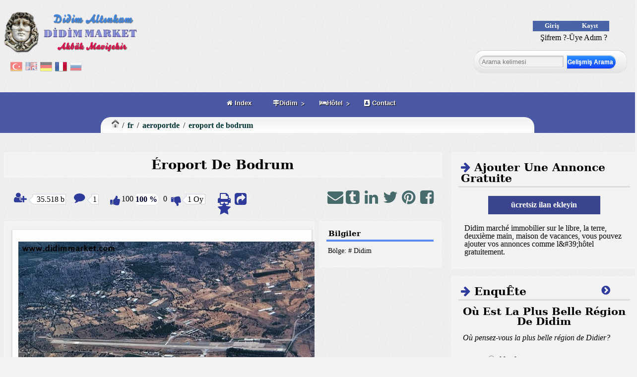

--- FILE ---
content_type: text/html; charset=UTF-8
request_url: https://www.didimmarket.com/fr/aeroportde/eroport-de-bodrum.html
body_size: 8602
content:
<!doctype html><html lang="" prefix="og: https://ogp.me/ns#" itemscope="itemscope" itemtype="https://schema.org/WebPage"><head><meta name="generator" content="IMC IYS Versiyon 1.00" /> <meta http-equiv="Content-Type" content="text/html; charset=UTF-8"/> <meta name="viewport" content="width=device-width, initial-scale=1, maximum-scale=1">  <link rel="shortcut icon" href="https://static.didimmarket.com/media/tema/didimmarket/images/favicon.ico"><title>Éroport De Bodrum | Didim Hava Alanları</title><meta name="description" content="laéroport de bodrum, service de transfert par notre société sous la forme de transferts privés et publics sont faites.de la même manière à partir de didim à" /><meta name="keywords" content="laéroport de bodrum, le transfert, altinkum, les transferts de laéroport de bodrum,bodrum, les prix de transfert" /><meta name="revisit-after" content="monthly" /><meta name="robots" content="index, follow" /><script async src="//pagead2.googlesyndication.com/pagead/js/adsbygoogle.js"></script> <script > (adsbygoogle = window.adsbygoogle || []).push({google_ad_client: "ca-pub-1837272363960373",enable_page_level_ads: true });</script><script >(function(i,s,o,g,r,a,m){i["GoogleAnalyticsObject"]=r;i[r]=i[r]||function(){(i[r].q=i[r].q||[]).push(arguments)},i[r].l=1*new Date();a=s.createElement(o),m=s.getElementsByTagName(o)[0];a.async=1;a.src=g;m.parentNode.insertBefore(a,m)})(window,document,"script","https://www.google-analytics.com/analytics.js","ga");ga("create", "UA-19414909-1", "auto");ga("send", "pageview");</script><meta name="alexaVerifyID" content="L4bUPKG1fQJytXOwaSbs40j03PA" ><meta name="google-site-verification" content="6cayQ2XL59GKh6ibznk3fBRipcuoj6Z3GShpi71EMog" ><meta name="msvalidate.01" content="F5D50BD8DB583E2ED6EDAD14858C0585" ><meta name="y_key" content="4b9f81cbfaf51394" ><link rel="alternate" hreflang="tr" href="https://didimmarket.com/tr/havaalani/bodrum-hava-alani.html"><link rel="alternate" hreflang="en" href="https://didimmarket.com/en/airport/bodrum-airport.html"><link rel="alternate" hreflang="de" href="https://didimmarket.com/de/flughafen/bodrum-flughafen.html"><link rel="alternate" hreflang="fr" href="https://didimmarket.com/fr/aeroportde/eroport-de-bodrum.html"><link rel="alternate" hreflang="ru" href="https://didimmarket.com/ru/aeroport/aeroport-bodrum.html"><link rel="stylesheet" href="https://static.didimmarket.com/cache/css/havaalaniilan.css"><link rel="stylesheet" href="https://static.didimmarket.com/cache/css/didimmarket.css"><script src="https://static.didimmarket.com/cache/js/fr-didimmarket.js"></script><script src="https://static.didimmarket.com/media/kutuphane/js/leaflet.js"></script><script src="https://pagead2.googlesyndication.com/pagead/show_ads.js"></script><script src="https://static.didimmarket.com/cache/js/73fbe27dc9372189e20534b8a4bce179.js"></script><script src="https://static.didimmarket.com/cache/js/6664be1b93e333f9dbd01f94deeeece6.js"></script><script src="https://static.didimmarket.com/cache/js/443e14a0d4ef776d94491ab998d72783.js"></script><script src="https://static.didimmarket.com/cache/js/c29c67096003984f19a8a9795fa56e79.js"></script><script src="https://static.didimmarket.com/cache/js/fr-havaalaniilan.js"></script></head><body> <header> <div id="headersol"><div id="logo" class="logo"><a href="https://didimmarket.com/fr" ><img src="https://static.didimmarket.com/cache/img/b07c3ccc861235a8fa1322addac5fff2.png" alt="Didim Market" title="Didim Online Shopping et système d'achat" /></a></div><div id="dil" class="dilblok"> <ul class="sitedili"><li ><a href="/tr/havaalani/bodrum-hava-alani.html"> <img src="https://static.didimmarket.com/media/kutuphane/resim/dil/tr.png" alt="tr/havaalani/bodrum-hava-alani.html" title="tr/havaalani/bodrum-hava-alani.html" /> </a> </li><li ><a href="/en/airport/bodrum-airport.html"> <img src="https://static.didimmarket.com/media/kutuphane/resim/dil/en.png" alt="en/airport/bodrum-airport.html" title="en/airport/bodrum-airport.html" /> </a> </li><li ><a href="/de/flughafen/bodrum-flughafen.html"> <img src="https://static.didimmarket.com/media/kutuphane/resim/dil/de.png" alt="de/flughafen/bodrum-flughafen.html" title="de/flughafen/bodrum-flughafen.html" /> </a> </li><li class="aktif"><a href="/fr/aeroportde/eroport-de-bodrum.html"> <img src="https://static.didimmarket.com/media/kutuphane/resim/dil/fr.png" alt="fr/aeroportde/eroport-de-bodrum.html" title="fr/aeroportde/eroport-de-bodrum.html" /> </a> </li><li ><a href="/ru/aeroport/aeroport-bodrum.html"> <img src="https://static.didimmarket.com/media/kutuphane/resim/dil/ru.png" alt="ru/aeroport/aeroport-bodrum.html" title="ru/aeroport/aeroport-bodrum.html" /> </a> </li></ul> </div></div> <div id="headerorta"> <div class="takipet"><div class="fb-like" data-share="true" data-width="450" data-show-faces="true"> </div></div> </div> <div id="headersag"> <div class="girisalani"><div class="girismodulu"><div class="butonalani"><div class="girisbutonu giris" data-linktoken="NG9LS3lkWFBYU003UWVmdCtZR2hFQmRuc3ZuMkxpUVpyb05ZdUlWeHBrV2t3ZTYvSFFPNm1NZFlCTHV6NWZ4R3JhSWZYa3lIZUVZSmw4OS9abnFlWU1ZalM1WUJzdjVkTWVRVnFScTFHZ2hwSlowMCs4eHlLaTRRTzk0c1IzU1c=">Giriş</div><div class="kayitbutonu kayit" data-linktoken="NG9LS3lkWFBYU003UWVmdCtZR2hFSHVWRFRYUXZHMzZRMzhKM2huZld2bkdZZWNZL0YrN0FOYzdaN0pEQUpIVWgrN2UvT2RtOHFDbnZjbEV6QmVacUx5ZXFlUVpzT1c1akZCUXd2QTk5N3Jwa2RwQzZWZDQ2andad3l0MHhST1Y=">Kayıt</div><div class="temizle"></div><div class="sifretext" data-linktoken="NG9LS3lkWFBYU003UWVmdCtZR2hFQnN2U1QyazZpWDZtbFZtalFTeUl1YzRwNVIxVzFnamhRNjA1aXJ5aUVIY0lxc2VybW0wcFBTZ2FlbXRLSWNpSEVhUU8vVVZaY1plSjlpbTFoR3ZEakNYTTArbzVmTHpnTDhleVBxSXc3a00=">Şifrem ?-Üye Adım ?</div> </div></div></div> <div class="arama"><div id="aramakutusu"><input type="text" name="arama" placeholder="Arama kelimesi" id="aramainput"><a href="/fr/arama" id="aramayabasla">Gelişmiş Arama</a></div><div id="aramasonuclari" ></div></div> </div> </header> <nav> <div id="menu"><div class="minilogo"></div><ul ><li class="index"><a href="/fr/" ><i class="fa fa-home" aria-hidden="true"></i> Index </a></li><li><a href="/fr/#" class="drop" ><i class="fa fa-map-signs" aria-hidden="true"></i>Didim</a><div class="dropdown_4columns"><ul><li class="col_2"><h3><i class="fa fa-clock-o" aria-hidden="true"></i> Local</h3><ul><li class="servicestechniques"><a href="/fr/techniqueservice" ><i class="fa fa-wrench" aria-hidden="true"></i> Services Techniques </a></li><li class="news"><a href="/fr/nouvelles" ><i class="fa fa-newspaper-o" aria-hidden="true"></i> News </a></li><li class="prévisionsmétéorologique"><a href="/fr/meteo" ><i class="fa fa-mixcloud" aria-hidden="true"></i> Prévisions Météorologique </a></li><li class="marina"><a href="/fr/marine" ><i class="fa fa-ship " aria-hidden="true"></i> Marina </a></li><li class="enquêtes"><a href="/fr/enquete" ><i class="fa fa-pie-chart" aria-hidden="true"></i> Enquêtes </a></li><li class="sites"><a href="/fr/complexe" ><i class="fa fa-linode" aria-hidden="true"></i> Sites </a></li></ul></li><li class="col_3"><h3><i class="fa fa-credit-card" aria-hidden="true"></i> Gênêral</h3><ul><li class="question"><a href="/fr/interroger" ><i class="fa fa-graduation-cap" aria-hidden="true"></i> Question </a></li><li class="vidéos"><a href="/fr/devideos" ><i class="fa fa-video-camera" aria-hidden="true"></i> Vidéos </a></li><li class="nouvelles"><a href="/fr/occasion" ><i class="fa fa-shopping-cart" aria-hidden="true"></i> Nouvelles </a></li><li class="produitsopportunité"><a href="/fr/promotionnels" ><i class="fa fa-gift" aria-hidden="true"></i> Produits Opportunité </a></li><li class="photos"><a href="/fr/photo" ><i class="fa fa-camera" aria-hidden="true"></i> Photos </a></li><li class="panorama"><a href="/fr/panoramique" ><i class="fa fa-superpowers" aria-hidden="true"></i> Panorama </a></li></ul></li><li class="col_4"><h3><i class="fa fa-book" aria-hidden="true"></i> Guide</h3><ul><li class="bars"><a href="/fr/barre" ><i class="fa fa-coffee" aria-hidden="true"></i> Bars </a></li><li class="bateaux"><a href="/fr/bateau" ><i class="fa fa-ship" aria-hidden="true"></i> Bateaux </a></li><li class="guide"><a href="/fr/guider" ><i class="fa fa-file" aria-hidden="true"></i> Guide </a></li><li class="région"><a href="/fr/territoire" ><i class="fa fa-globe" aria-hidden="true"></i> Région </a></li><li class="restaurants"><a href="/fr/restaurants" ><i class="fa fa-cutlery" aria-hidden="true"></i> Restaurants </a></li><li class="taxis"><a href="/fr/takis" ><i class="fa fa-car" aria-hidden="true"></i> Taxis </a></li></ul></li><li class="col_1"><h3><i class="fa fa-recycle" aria-hidden="true"></i> Environnementale</h3><ul><li class="aéroports"><a href="/fr/aeroportde" ><i class="fa fa-plane" aria-hidden="true"></i> Aéroports </a></li><li class="villesanciennes"><a href="/fr/villeancienne" ><i class="fa fa-university" aria-hidden="true"></i> Villes Anciennes </a></li><li class="tours"><a href="/fr/tourne" ><i class="fa fa-ravelry" aria-hidden="true"></i> Tours </a></li><li class="musées"><a href="/fr/musee" ><i class="fa fa-tripadvisor" aria-hidden="true"></i> Musées </a></li><li class="plages"><a href="/fr/plage" ><i class="fa fa-bookmark" aria-hidden="true"></i> Plages </a></li></ul></li></ul></div></li><li><a href="/fr/hotel" class="drop" ><i class="fa fa-bed" aria-hidden="true"></i>Hôtel</a><div class="dropdown_1columns"><ul><li class="col_1"><h3><i class="fa fa-stack-overflow" aria-hidden="true"></i> Didim Hotels</h3><ul><li class="pension"><a href="/fr/hotel/conseil/" ><i class="fa fa-star-half" aria-hidden="true"></i> Pension </a></li><li class="4étoiles"><a href="/fr/hotel/4-star/" ><i class="fa " aria-hidden="true"></i> 4 Étoiles </a></li><li class="2étoiles"><a href="/fr/hotel/2-star/" ><i class="fa fa-star" aria-hidden="true"></i> 2 Étoiles </a></li><li class="aparthôtel"><a href="/fr/hotel/apart-hotel/" ><i class="fa fa-star-o" aria-hidden="true"></i> Apart Hôtel </a></li><li class="5star"><a href="/fr/hotel/5-star/" ><i class="fa " aria-hidden="true"></i> 5 Star </a></li><li class="boutiquehôtel"><a href="/fr/hotel/hotel-de-boutique/" ><i class="fa fa-star-half-empty" aria-hidden="true"></i> Boutique Hôtel </a></li><li class="3étoiles"><a href="/fr/hotel/3-star/" ><i class="fa fa-star" aria-hidden="true"></i> 3 Étoiles </a></li><li class="holidayresorts"><a href="/fr/hotel/village-de-vacances/" ><i class="fa fa-flag" aria-hidden="true"></i> Holiday Resorts </a></li></ul></li></ul></div></li><li class="contact"><a href="/fr/contacter" ><i class="fa fa-address-book" aria-hidden="true"></i> Contact </a></li></ul ></div> <div id="breadcrumb"><ol class="paginasyon" itemscope itemtype="https://schema.org/BreadcrumbList"><li class="paginasyonanasayfa" itemprop="itemListElement" itemscope itemtype="https://schema.org/ListItem"><a href="https://www.didimmarket.com" itemscope itemtype="https://schema.org/Thing" itemprop="item"><span></span></a> <meta itemprop="position" content="1" /></li><li class="paginasyon-breadcrumb" itemprop="itemListElement" itemscope itemtype="https://schema.org/ListItem"> <a itemscope itemtype="https://schema.org/Thing" itemprop="item" href="https://www.didimmarket.com/fr"><span>fr</span></a><meta itemprop="position" content="1" /></li><li class="paginasyon-breadcrumb" itemprop="itemListElement" itemscope itemtype="https://schema.org/ListItem"> <a itemscope itemtype="https://schema.org/Thing" itemprop="item" href="https://www.didimmarket.com/fr/aeroportde"><span>aeroportde</span></a><meta itemprop="position" content="2" /></li><li class="paginasyon-breadcrumb" itemprop="itemListElement" itemscope itemtype="https://schema.org/ListItem"> <a itemscope itemtype="https://schema.org/Thing" itemprop="item" href="https://www.didimmarket.com/fr/aeroportde/eroport-de-bodrum.html"><span>eroport de bodrum</span></a><meta itemprop="position" content="3" /></li></ol></div> </nav> <div id="ortasol"> <section class="icerik"><div class="detay"><div itemscope itemtype="https://schema.org/Airport"><h1 class="ilanbaslik" itemprop="name">Éroport De Bodrum</h1><div class="ilantools"><div class="tools1" itemprop="aggregateRating" itemscope itemtype="https://schema.org/AggregateRating"><span class="ilanziyaretsayisi" title="Ziyaret Sayısı"><i class="fa fa-user-plus"></i></span><span class="detaysayibalonu"> 35.518 b</span><span class="ilanyorumsayisi" title="Yorum Sayısı"><i class="fa fa-comment"></i></span><span class="detaysayibalonu" itemprop="reviewCount">1</span><span class="begenbuton" data-bilesen="19" data-ilan="2"><span class="ilanbegen" data-begen="1" title="beğeni sayısı"><i class="fa fa-thumbs-up"></i></span><span itemprop="bestRating">100</span><span class="ilanbegensonuc" itemprop="ratingValue">100 %</span><span> &nbsp;0</span><span class="ilanbegenme" data-begen="1" title="beğmeme sayısı"><i class="fa fa-thumbs-down"></i></span> <span class="detaysayibalonu1"><span class="mevcutoy" itemprop="ratingCount">1</span> Oy</span></span></div><span> </span> <div class="tools2"><span class="detayyazdir"><i class="fa fa-print" title="yazdır"></i></span> <span class="detaygonder"><i class="fa fa-share-square" title="arkadaşına gönder"></i></span><span class="detayfavori"><a href="#" onclick="return add_favorite(this);"><i class="fa fa-star" title="favorilerime ekle"></i></a></span></div> <div class="temizle"></div> </div><div id="ilanpaylas"></div> <div class="temizle"></div><div class="galeriresimribbon"></div><div class="blok ilangaleri"><div class="blokalani"><div id="gallery" class="ad-gallery"> <div class="ad-image-wrapper"></div><div class="ad-nav"><div class="ad-thumbs"><ul class="ad-thumb-list"><li><a href="https://static.didimmarket.com//media/bilesen/havaalani/ilan/20130508/2/53577e1ccc4bb.jpg"><img itemprop="image" src="https://static.didimmarket.com//media/bilesen/havaalani/ilan/20130508/2/th_53577e1ccc4bb.jpg" alt="Éroport De Bodrum-0" class="image0" > </a></li><li><a href="https://static.didimmarket.com//media/bilesen/havaalani/ilan/20130508/2/518a57ccd22df.jpg"><img itemprop="image" src="https://static.didimmarket.com//media/bilesen/havaalani/ilan/20130508/2/th_518a57ccd22df.jpg" alt="Éroport De Bodrum-1" class="image1" > </a></li><li><a href="https://static.didimmarket.com//media/bilesen/havaalani/ilan/20130508/2/53577db1221e1.jpg"><img itemprop="image" src="https://static.didimmarket.com//media/bilesen/havaalani/ilan/20130508/2/th_53577db1221e1.jpg" alt="Éroport De Bodrum-2" class="image2" > </a></li></ul></div> </div></div></div></div><div class="blok ilanbilgi"> <div class="blokalani"><h2>Bilgiler</h2><div class="listedetay"><span class="detayisim">Bölge: </span><span class="detaydeger"># Didim</span></div></div></div><div class="blok"><h2>Havaalani İlan Açıklaması</h2></div> <div class="blok ilanaciklama"><div class="blokalani"><p>  L'aéroport de Muğla / Milas-Bodrum (IATA: BJV, ICAO: LTFE) est entré en service en 1997.<br /><br />L'aéroport de Milas Bodrum avec une surface totale installée de 4.139.000m² a 2.000.000 passagers / année de capacité Terminal international avec 16.500m² de zone fermée et 600.000 passagers / année capacité terminal domestique avec 2.650m² de zone fermée et 2.000.000 avec un fermé Superficie de 14.686m² Passager / année de terminaux internationaux de capacité.<br /><br />Il existe une piste de 3000x45 mètres à l'aéroport de Milas Bodrum.<br /><br />Distance: 80 Km de Bodrum à Akbuk<br />Durée: Bodrum Akbük transfert 75 Dk<br />Distance: 130 Km entre Bodrum Didim et Altinkum<br />Durée: transport de Bodrum Didim-Altinkum 110 min<br />Les services d'hiver de l'aéroport Bodrum ne sont disponibles que sous forme de transferts privés.<br />PRIX DE TRANSFERT:<br />TRANSFERT SPECIAL<br />1-4 personnes 50 €</p><p>12.5  Euro par personne le 4</p><p><br />TRANSFERT DE NAVIGATION<br /><br />Les transferts de navette sont organisés en fonction du statut de l'avion.<br />12.5 Euro par personne </p></div></div> <hr class="sayfaayrac"> <div id="havaalanirezervasyonform" class="blok kolon1"><div class="blokalani"><div id="onrezervasyon" class="buton12">REZERVASYON FORMU</div></div></div><script>//ön rezervasyon formunu yükle
$(document).on('click','#onrezervasyon',function(){	$(this).after('<div class="rezervasyonformu"></div>');	$('#onrezervasyon').fadeOut(function(){$(this).remove();});	$.YukleniyorGif(".rezervasyonformu");	setTimeout(function () {	$(".rezervasyonformu").load("/?linktoken=[base64]&ilanid=2");	}, 500);
});</script><div class="blok ilanharita"><h3 class="ilanharitablokbaslik">Éroport De Bodrum Konumu</h3><div class="blokalani"><div id="ilanharita" class="ilanharita"	data-enlem="37.244541"	data-boylam="27.673187"	data-zoom="11"	data-ikonresim="5188daa50006c.png"	data-kml="2e6089789ad61161b6b622ac556037af.kml"	data-popupbaslik="Éroport De Bodrum"	></div> </div></div><hr class="sayfaayrac"><div class="blok ilanetiket"><div class="blokalani"><fieldset class="metaetiket"><legend>Anahtar Kelimeler</legend><span class="aramaanahtarlari" ><a href="/fr/arama/laeroport-de-bodrum.html" rel="tag" title="laéroport de bodrum">#laéroportdebodrum</a></span><span class="aramaanahtarlari" ><a href="/fr/arama/le-transfert.html" rel="tag" title="le transfert">#letransfert</a></span><span class="aramaanahtarlari" ><a href="/fr/arama/altinkum.html" rel="tag" title="altinkum">#altinkum</a></span><span class="aramaanahtarlari" ><a href="/fr/arama/les-transferts-de-laeroport-de-bodrum.html" rel="tag" title="les transferts de laéroport de bodrum">#lestransfertsdelaéroportdebodrum</a></span><span class="aramaanahtarlari" ><a href="/fr/arama/bodrum.html" rel="tag" title="bodrum">#bodrum</a></span><span class="aramaanahtarlari" ><a href="/fr/arama/les-prix-de-transfert.html" rel="tag" title="les prix de transfert">#lesprixdetransfert</a></span></fieldset></div></div> <hr class="sayfaayrac"><div id="havaalanibenzerilanlar" class="blok kolon1"><h3 class="havaalanibenzerilanlarblokbaslik">Les Aêroports Avec Les MÊmes</h3><div class="blokalani"><div class="benzerilan"><div class="benzerilanresim"> <a href="/fr/aeroportde/eroport-de-izmir.html" rel="bookmark" title="Eroport De Izmir"> <span class="resimmaske"></span><img class="thumbresim" src="https://static.didimmarket.com/media/bilesen/havaalani/ilan/20130508/3/th_518a586f7e896.jpg" alt="518a586f7e896.jpg" title="Eroport De Izmir" onerror="$.imgError(this);" /> </a></div><div><span class="benzerilanbaslik"><a href="/fr/aeroportde/eroport-de-izmir.html" target="_blank">Eroport De Izmir</a></span></div><div class="benzeraciklama">  Distance: 133 Km de Izmir à Akbuk Temps: Izmir Akbük </div><div >Bölge :Didim </div></div><div class="benzerilan"><div class="benzerilanresim"> <a href="/fr/aeroportde/l-aeroport-de-dalaman.html" rel="bookmark" title="Laéroport De Dalaman"> <span class="resimmaske"></span><img class="thumbresim" src="https://static.didimmarket.com/media/bilesen/havaalani/ilan/20130508/1/th_518a56fc170bf.jpg" alt="518a56fc170bf.jpg" title="Laéroport De Dalaman" onerror="$.imgError(this);" /> </a></div><div><span class="benzerilanbaslik"><a href="/fr/aeroportde/l-aeroport-de-dalaman.html" target="_blank">Laéroport De Dalaman</a></span></div><div class="benzeraciklama">  Des scalateurs et 21 ascenseurs dans le bâtiment du t</div><div >Bölge :Didim </div></div><div class="temizle"></div></div></div><div id="ilansor" class="blok kolon1"><h3 class="ilansorblokbaslik"></h3><div class="blokalani"><div class="benzersonucyok">Sonuç bulunamadı</div><div class="temizle"></div></div></div><div class="blok ilanyorum"><div class="blokalani"><h2>Yorum Listesi</h2><div class="yorumformu"><div class="yorumyap yorumgonder buton3" data-ilanid="2" data-bilesenid="266">Yorum Yapın</div></div><div class="temizle"></div><div class="ilanyorumlistesi"><div class="sonyorum" style="display:none;"></div><div class="ilanyorumlari" itemprop="review" itemscope itemtype="https://schema.org/Review"><div class="yorumeklenme"><span class="yorumtarih" itemprop="datePublished" content="2026-01-12" >12-01-2026</span></div><div class="yorumicerik"><div class="yorumresim"><img src="https://static.didimmarket.com/media/bilesen/uye/resimyok.jpg" itemprop="image" alt="ziyaretçi resmi" width="80" height="60" /></div><div class="yorumicerik"><div class="yorumisim" itemprop="author">Didim Market</div><div class="yorumbaslik" itemprop="name"></div><div class="yorummesaj" itemprop="description">henüz bir yorum yapılmamış. Lütfen Éroport De Bodrumhakkındaki düşüncenizi belirtmek için yorum yapınız</div></div></div></div></div><div class="temizle"></div></div></div></div></section> </div> <div id="ortasag"><div class="blok ilanekle"><h3 class="ilanekleblokbaslik"><i class="fa fa-arrow-right"></i> Ajouter Une Annonce Gratuite</h3><div class="blokalani"><div class="yeniilan">ücretsiz ilan ekleyin</div><div class="aciklama">Didim marché immobilier sur le libre, la terre, deuxième main, maison de vacances, vous pouvez ajouter vos annonces comme l&amp;#39;hôtel gratuitement.</div></div></div><div class="blok hizlianket"><h3 class="hizlianketblokbaslik"><i class="fa fa-arrow-right"></i> EnquÊte</h3><div class="blokalani"><div class="bloknavigasyon" data-linktoken="MEZaV2JDOFhnWHlrWDlLMUlFbkpjMkZESWdYUGZ3TWptQ0V2bjRnTnBYczF3eUdZT3FUY1gyVHJnaVo0T29hbzZsa0RGQllhc0dQRXpMeHBYTGg5MEpYTEJNdWJhWk5BdFFyelNsMzBTYU9CUTdVREduZlZmOGIxb2RNZTl4TG8="><span class="sonrakiblokicerik" data-param="2" title="Le Meilleur Hôtel 5 Étoiles À Didim anketini görüntüle"><i class="fa fa-chevron-circle-right"></i></span></div><h4 class="anketbaslik">Où Est La Plus Belle Région De Didim</h4><div class="anketaciklama"><p>Où pensez-vous la plus belle région de Didier?</p></div><ul class="anketsoru" data-anketid="1"><li><input type="radio" name="anket" value="1" id="secenek1" /><label for="secenek1"> Altınkum</label></li><li><input type="radio" name="anket" value="2" id="secenek2" /><label for="secenek2"> Yeşilkent</label></li><li><input type="radio" name="anket" value="3" id="secenek3" /><label for="secenek3"> Mavişehir</label></li><li><input type="radio" name="anket" value="4" id="secenek4" /><label for="secenek4"> Akbük</label></li><li><input type="radio" name="anket" value="5" id="secenek5" /><label for="secenek5"> Yeşiltepe</label></li><li><input type="radio" name="anket" value="6" id="secenek6" /><label for="secenek6"> Uslu Site</label></li></ul><span class="anketoyla buton3">OYLA</span><hr class="temizle" /><a class="anketsonuc buton4" href="/fr/anket/didim/ou-est-la-plus-belle-region-de-didim.html">Anket Sonuçları</a></div></div><div class="blok gunlukhava"><h3 class="gunlukhavablokbaslik"><i class="fa fa-arrow-right"></i> Prêvision Mêtêo: Didim</h3><div class="blokalani"><div class="havakutu"><div class="havatarih">12-01-2026 18:00:00</div><br /><div class="havasatir"><span class="havatanim">Sıcaklık</span> : <span class="havadeger">6.18<sub>o</sub> C</span></div><div class="havasatir"><span class="havatanim">Minimum Sıcaklık</span> : <span class="havadeger">3.6<sub>o</sub> C</span></div><div class="havasatir"><span class="havatanim">Maksimum Sıcaklık</span> : <span class="havadeger">6.18<sub>o</sub> C</span></div><div class="havasatir"><span class="havatanim">Basınç</span> : <span class="havadeger">1012 hPa</span></div><div class="havasatir"><span class="havatanim">Nem</span> : <span class="havadeger">65 %</span></div><span class="havadetay"><a href="/fr/havadurumu">Tüm Hava Durumu</a></span><div class="temizle"></div></div></div></div><div class="blok ebulten"><h3 class="ebultenblokbaslik"><i class="fa fa-arrow-right"></i> L&#39;abonnement À La Newsletter D&#39;e</h3><div class="blokalani"><p class="text-alto">Current notre site immobilier, terrains, hôtels et autres tatilev vous nouvelles actuelles vous pouvez vous abonner à notre bulletin électronique gratuit, vous bildirebiliriz.seç notre bulletin électronique</p><select id="ebultengrup" name="ebultengrup"><option value="0">Toutes Les Newsletters</option><option value="1">Immobilier</option><option value="7">Terre</option><option value="3">Hôtel</option><option value="5">Maisons De Vacances</option></select><input type="email" name="ebulten" placeholder="Email Adresiniz" class="ebulten"><span class="emailmesaji"></span> <span class="ebultenkayit" onclick="Captcha()">Abone Ol</span></div></div><div class="blok panoramalarimiz"><h3><i class="fa fa-arrow-right"></i><a href="/fr/panorama" rel="bookmark" title="Altinkum Didim Panoramas">Altinkum Didim Panoramas</a></h3><div class="blokalani"><a href="/fr/panorama" rel="bookmark" title="Altinkum Didim Panoramas"><img class="panoramalarimiz lazy" src="https://static.didimmarket.com/media/kutuphane/resim/blank.png" data-src="https://static.didimmarket.com/cache/img/ccc9088f50ceb28bfe11e06fb9083d27.jpg" alt="Altinkum Didim Panoramas" /><div class="resimmaske"></div></a></div></div><div class="blok anavideo"><h3><i class="fa fa-arrow-right"></i><a href="/fr/video" rel="bookmark" title="Altinkum Didim Vidêos">Altinkum Didim Vidêos</a></h3><div class="blokalani"><a href="/fr/video" rel="bookmark" title="Altinkum Didim Vidêos"><img class="videolarimiz lazy" src="https://static.didimmarket.com/media/kutuphane/resim/blank.png" data-src="https://static.didimmarket.com/cache/img/7de4cb19eac4e48cce7ae66539c7328c.jpg" alt="Altinkum Didim Vidêos" width="436" height="200"/><div class="resimmaske"></div></a></div></div></div> <div id="ortaalt"> <div class="alt"><div class="sayfaicalt"></div></div> </div> <footer> <div id="adminpaylas"></div> <div id="sayfaalt"><div class="blok sayfaaltsol"><div class="blokalani"><ul class="sartnamemenu"><li><i class="fa fa-arrow-right"></i> <a href="/fr/sartname/conditions-d-utilisation-pour-didim-marche.html">Conditions Dutilisation Pour Didim Marchê</a></li><li><i class="fa fa-arrow-right"></i> <a href="/fr/sartname/didim-marche-conditions-de-location.html">Didim Marchê Conditions De Location</a></li><li><i class="fa fa-arrow-right"></i> <a href="/fr/sartname/la-procedure-de-didim-immobilier-transactions-de-v.html">La Procêdure De Didim Immobilier Transactions De Vente</a></li><li><i class="fa fa-arrow-right"></i> <a href="/fr/sartname/consideration-lors-de-l-achat-d-une-propri.html">Considêration Lors De Lachat Dune Propriêtê À Didim</a></li></ul></div></div><div class="blok sayfalatorta"><div class="blokalani"> <ul class="sayfaaltmenu"><li><i class="fa fa-arrow-right"></i> <a href="/fr/sitemap" target="_blank" >Plan Du Site</a></li><li><i class="fa fa-arrow-right"></i> <a href="/fr/rechercher" >Rechercher</a></li></ul></div></div><div class="blok sayfalatsag"><div class="blokalani"><h2>İletişim Bilgilerimiz</h2><p><i class="fa fa-star"></i> <b>I.M.X TOUR</b></p><p><i class="fa fa-star"></i> GSM:0090 535 626 24 23</p><p><i class="fa fa-star"></i> Tel:0090 256 813 8021</p><p><i class="fa fa-star"></i> Fax:0090 256 813 8078</p><p><i class="fa fa-star"></i> Adres:Karakol Caddesi Göksu işhanı No:2/M Altınkum Didim Aydın</p><p></p></div></div></div> <div id="copyright"><div class="copyright"><div class="copyright">Partager qui est responsable de tout le contenu partagé sur le Marché Didim. 2026 didimmarket. comNous utilisons des traductions otomatiques dans une page Web</div></div></div> <div id="sosyallink"><ul class="sosyalink"><li><a href="https://www.facebook.com/didimmarket" title="Facebook Hesabımız" target="_blank"><i class="fa fa-facebook-square sosyalicon"></i></a></li><li><a href="https://twitter.com/didimmarket" title="Twitter hesabımız" target="_blank"><i class="fa fa-twitter-square sosyalicon"></i></a></li><li><a href="https://vimeo.com/user11262584" title="Youtube Sayfamız" target="_blank"><i class="fa fa-youtube-square sosyalicon"></i></a></li><li><a href="http://www.youtube.com/channel/UCvmC0gcg6LG3kjwDpia2LUg" title="Vimeo hesabımız" target="_blank"><i class="fa fa-vimeo-square sosyalicon"></i></a></li></ul> <div class="temizle"></div></div> <div id="yukaricik"><span><i class="fa fa-reply-all" aria-hidden="true" title="Yukarı Çık"></i></span> </div> <div class="temizle"></div> <div class="googleadsense"></div> <div class="popupreklam"></div> <div class="temizle"></div> <div class="kayanhaber"></div> </footer></body></html>

--- FILE ---
content_type: text/html; charset=utf-8
request_url: https://www.google.com/recaptcha/api2/aframe
body_size: 266
content:
<!DOCTYPE HTML><html><head><meta http-equiv="content-type" content="text/html; charset=UTF-8"></head><body><script nonce="G48T3uatRwY1CRs03bjLsg">/** Anti-fraud and anti-abuse applications only. See google.com/recaptcha */ try{var clients={'sodar':'https://pagead2.googlesyndication.com/pagead/sodar?'};window.addEventListener("message",function(a){try{if(a.source===window.parent){var b=JSON.parse(a.data);var c=clients[b['id']];if(c){var d=document.createElement('img');d.src=c+b['params']+'&rc='+(localStorage.getItem("rc::a")?sessionStorage.getItem("rc::b"):"");window.document.body.appendChild(d);sessionStorage.setItem("rc::e",parseInt(sessionStorage.getItem("rc::e")||0)+1);localStorage.setItem("rc::h",'1768254351355');}}}catch(b){}});window.parent.postMessage("_grecaptcha_ready", "*");}catch(b){}</script></body></html>

--- FILE ---
content_type: text/css
request_url: https://static.didimmarket.com/cache/css/havaalaniilan.css
body_size: 12095
content:
.logo img{max-width:100%; display:block;height: auto;}.cevrimdisi{display: block; position: fixed;bottom:0; left:0;width:100%; height: 30px;background-color: red; color:white;font-size:1.6em;text-align: center;z-index: 9999;}.sitedili{width:90%;padding:2%;margin:2%;}.sitedili li{display:inline-block;padding:0.6%;margin:0.6%;opacity:0.5; width:10%;}.sitedili li.aktif{opacity:1}.sitedili li img{width:100%; height:auto;}.takipet{border:medium none;height:80px;left:32%;overflow:hidden;position:absolute;top:10px;width:350px}.girisalani{width:99.4%;padding:0.2%;min-height:70px;}.girismodulu{width:98.6%;}.moduluyeresim,.uyegiris{display:inline-block;vertical-align:top;}.moduluyeresim{width:16%; margin-left:25%; position: relative;}.moduluyeresim img{width:98%; height:auto;}.uyegiris{width:54.9%;}.uyegiris .merhaba{width:98.6%; padding:0.4%;font-size:1.2vw;}.girismodulu a{color:#fff; text-align:center; }.sifretext a {color:#010B33;}.sifretext a:hover {color:#B7B5AC;}.girismodulu .butonalani{width:55%;margin-left:40%;}.dilsecimi{padding:3px;}.hatirla{margin-left:20px;}.girisbutonu,.kayitbutonu,.hesapbotunu,.cikis{background:#4964A6 no-repeat scroll;display:inline-block;color:#fff;cursor:pointer;font-size:1vmax;font-weight:700;min-width:44%;padding:2.5% 1.5% 2.9%;text-align:center;margin-top:18px;}.girisbutonu:hover,.kayitbutonu:hover,.hesapbotunu:hover,.cikis:hover{background:#B057D1 no-repeat scroll;color:#F90;}.girisbutonu span,.kayitbutonu span,.hesapbotunu span,.cikis span{padding-left:15px;}.hesapbotunu a,.cikis a{color:#FFF;text-decoration:none;}.sifretext,.emailtext{float:left;text-align:center;cursor:pointer;margin-left:10px;padding:5px;}.sifretext:hover,.emailtext:hover{color:red;}.girisform,.popupform{position:fixed;z-index:996;top:35%;left:35%;opacity:0.95;background-color:#66F;border-radius:10px;border:3px solid #63F;padding:5px 15px 7px;}.girisformalani{-moz-box-shadow:0 10px 24px -7px #000;-webkit-box-shadow:0 10px 24px -7px #000;box-shadow:0 10px 24px -7px #000;}#maske{position:absolute;top:0;left:0;height:200%;width:100%;display:none;background-color:#000;opacity:0.01;}.girisformkapat{float:right;border:1px solid #F30;color:#fff;background-color:#F63;cursor:pointer;opacity:1;z-index:10001;margin:-2px -1px;padding:5px;}.girisformkapat:hover{color:#60C;background-color:#FC6;}.uyegirisformu{width:340px;min-height:250px;position:relative;background:#fffaf6;border-radius:4px;color:#7e7975;box-shadow:0 10px 24px -7px #000;margin-top:15px;padding:5px;}.uyegirisformu h1{font-size:15px;font-weight:700;color:#F60;padding-bottom:8px;border-bottom:1px solid #EBE6E2;box-shadow:0 1px 0 rgba(255,255,255,0.8);}.uyegirisformu h1 .uyegirisbaslik{display:inline-block;text-transform:uppercase;color:#6c6763;padding-right:2px;}.uyegirisformu .inputalani{width:40%;display: inline-block; vertical-align: top; padding-top:3%;border-top:1px solid rgba(255,255,255,1);margin:5px; margin:3%;}.uyegirisformu label{display:block;cursor:pointer;text-transform:uppercase;font-weight:400;text-shadow:0 1px 0 rgba(255,255,255,0.8);font-size:11px;padding:0 0 5px 2px;}.uyegirisformu label i{margin-right:5px;display:inline-block;width:10px;}.uyegirisformu input[type=text],.uyegirisformu input[type=password]{font-family:Lato, Calibri, Arial, sans-serif;font-size:13px;font-weight:400;display:block;width:100%;margin-bottom:5px;border:3px solid #ebe6e2;border-radius:5px;-webkit-transition:all .3s ease-out;-moz-transition:all .3s ease-out;-ms-transition:all .3s ease-out;-o-transition:all .3s ease-out;transition:all .3s ease-out;padding:5px;}.uyegirisformu input[type=text]:hover,.uyegirisformu input[type=password]:hover{border-color:#CCC;}.uyegirisformu label:hover ~ input{border-color:#06F;}.uyegirisformu input[type=text]:focus,.uyegirisformu input[type=password]:focus{outline:none;box-shadow:0 10px 24px -7px #000;}.uyegirisformu input[type=submit]{cursor:pointer;float:right;border-top:1px solid #96d1f8;background:#28597a;border-radius:8px;box-shadow:rgba(0,0,0,1) 0 1px 0;text-shadow:rgba(0,0,0,.4) 0 1px 0;color:#FFF;font-size:14px;font-family:Georgia, serif;text-decoration:none;vertical-align:middle;padding:5px 10px;}.uyegirisformu input[type=submit]:hover{border-top-color:#28597a;background-color:#F89210;color:#ccc;}.uyegirisformu input[type=submit]:active{border-top-color:#1b435e;background:#1b435e;}.no-boxshadow .uyegirisformu input[type=submit]:hover{background:#ffb347;}.no-boxshadow .uyegirisformu .log-twitter:hover{background:#2a8ac4;}.uyegirisformu p:last-of-type{clear:both;}.uyegirisformu .opt{text-align:right;margin-right:3px;}.uyegirisformu label[for=showPassword]{display:inline-block;margin-bottom:10px;font-size:11px;font-weight:400;text-transform:capitalize;}.uyegirisformu input[type=checkbox]{vertical-align:middle;max-width:20px;margin:-1px 5px 0 1px;}.formmesaji{min-width:200px;min-height:120px;background-color:#FFF;font-size:18px;font-weight:700;padding:20px;}.girisyap{padding:5px;margin:5px; border:1px solid #122972; background: #253A8C; color: #fff; cursor: pointer; font-size: 1.2vw;float:right;margin-bottom: 20px;}.girisyap:hover{ background: #E3850D; color: #000;}.sociallogin{padding: 5px; display: block; margin-top:40px;}.sociallogin span{ display: inline-block; vertical-align: top; width: 41%;cursor:pointer;}.sociallogin span img{width:100%;height: auto;}#aramakutusu{background:linear-gradient(#FFF,#e2e2e2) repeat scroll 0 0 #EAF8FC;border-color:#ccc #e2e2e2 #f1f1f1;border-radius:20px 20px 20px 20px;border-style:solid;border-width:1px;height:auto;overflow:hidden;padding:3%;width:98%;}#aramainput ,#aramayabasla{display:inline-block;}#aramakutusu a{height:auto;padding:2.4% 0.4% ;margin-left:2%;color:#fff;}#aramakutusu a:hover{color:#fdfdfd;background:#23447F;}#aramainput{background:none repeat scroll 0 0 #F1F1F1;border:1px solid #ccc;border-radius:30px 3px 3px 30px;box-shadow:0 1px 3px rgba(0,0,0,0.25) inset,0 1px 0 #FFF;font:1vw 'trebuchet MS',arial,helvetica;padding:1.2% 1.8%;width:55%;color:#e2e2e2}#aramainput:focus{background:none repeat scroll 0 0 #e2e2;color:#339;font-weight:700;font-size:1.3vmax}#aramayabasla{background:linear-gradient(#2B91FF,#1241FF) repeat scroll 0 0 #6CBB6B;border-color:#e2e2e2 #f2f2f2 #ccc;border-radius:3px 30px 30px 3px;border-style:solid;border-width:1px;box-shadow:0 0 1px rgba(0,0,0,0.3),0 1px 0 rgba(255,255,255,0.3) inset;color:#23441E;cursor:pointer;font:bold 0.9vmax Arial,Helvetica;height:auto;text-shadow:0 1px 0 rgba(255,255,255,0.5);width:33%;}#aramasonuclari{display:none;width:350px;min-height:300px;border:2px solid #e2e2e2;background:linear-gradient(#FFF,#D4E8EC) repeat scroll 0 0 #EAF8FC;z-index:99999;position:absolute;padding:10px;border-radius:20px 20px 0 0;-webkit-box-shadow:0 10px 11px rgba(50,50,50,0.75);-moz-box-shadow:0 10px 11px rgba(50,50,50,0.75);box-shadow:0 10px 11px rgba(50,50,50,0.75)}#aramasonuclari h3 a{color:#1241FF}#aramasonuclari h3 a:hover{color:#606}#aramasonuclari h2{font-size:.9em;background:linear-gradient(#FFF,#D4E8EC) repeat scroll 0 0 #EAF8FC;padding:5px;}#aramasonuclari h3{font-size:.7em}.aramabuton{padding:5px}#menu:first-child {background-color: #4B58A3;list-style: none;width: 68%;height: 43px;padding: 0 20px;margin: 0 auto;display: block;}#menu ul{display: flex;justify-content: center;flex-wrap: wrap;}#menu ul li {border: medium none;display: inline-block;margin-right: 3%;margin-top: 12px;padding: 0.5% 1%;position: relative;text-align: center;z-index: 99;}#menu ul li:hover {padding-right: 2%;border: 1px solid #777;background: #fdfdfd;background: -moz-linear-gradient(top, #f2f2f2, #f4f4f4);background: -webkit-gradient(linear, 0% 0%, 0% 100%, from(#f2f2f2), to(#f4f4f4));-moz-border-radius: 5px 5px 0 0;-webkit-border-radius: 5px 5px 0 0;border-radius: 5px 5px 0 0}#menu ul li a {font-family: Arial, Helvetica, sans-serif;font-size: 1vw;font-weight: 700;color: #fff;display: block;outline: 0;text-decoration: none;text-shadow: 1px 1px 1px #000}#menu ul li:hover a {color: #036;text-shadow: 1px 1px 1px #eee}#menu ul li .drop:before {content: "ᐳ";font-size: 0.7vw;font-style: normal;font-weight: bold;position: absolute;right: -8%;text-decoration: inherit;top: 8px;}#menu ul li:hover .drop:before {content: "ᐯ";font-size: 1vw;font-style: normal;font-weight: bold;text-decoration: inherit;position: absolute;right: 2%;top: 6px;}.dropdown_1columns, .dropdown_2columns, .dropdown_3columns, .dropdown_4columns, .dropdown_5columns {margin: 4px auto;float: left;position: absolute;left: -999em;text-align: left;padding: 10px 5px;border: 1px solid #777;border-top: none;background: #fdfdfd;background: -moz-linear-gradient(top, #f2f2f2, #f4f4f4);background: -webkit-gradient(linear, 0% 0%, 0% 100%, from(#f2f2f2), to(#f4f4f4));-moz-border-radius: 0 5px 5px;-webkit-border-radius: 0 5px 5px 5px;border-radius: 0 5px 5px 5px;-webkit-box-shadow: 0 10px 11px rgba(50,50,50,0.75);-moz-box-shadow: 0 10px 11px rgba(50,50,50,0.75);box-shadow: 0 10px 11px rgba(50,50,50,0.75)}.dropdown_1columns {width: 140px}.dropdown_2columns {width: 280px}.dropdown_3columns {width: 420px}.dropdown_4columns {width: 560px}.dropdown_5columns {width: 700px}#menu ul li:hover .dropdown_1columns, #menu ul li:hover .dropdown_2columns, #menu ul li:hover .dropdown_3columns, #menu ul li:hover .dropdown_4columns, #menu ul li:hover .dropdown_5columns {left: -1px;top: auto}.col_1, .col_2, .col_3, .col_4, .col_5 {display: inline;float: left;position: relative;margin-left: 5px;margin-right: 5px;z-index: 9999}#menu ul .ustmenu_right {float: right;margin-right: 0}#menu ul li .align_right {-moz-border-radius: 5px 0 5px 5px;-webkit-border-radius: 5px 0 5px 5px;border-radius: 5px 0 5px 5px}#menu ul li:hover .align_right {left: auto;right: -1px;top: auto}#menu ul p, #menu ul h2, #menu ul h3, #menu ul ul li {font-family: Arial, Helvetica, sans-serif;line-height: 21px;font-size: 12px;text-align: left;text-shadow: 1px 1px 1px #ccc;padding: 2px}#menu ul h2 {font-size: 21px;font-weight: 400;letter-spacing: -1px;margin: 7px 0 14px;padding-bottom: 14px;border-bottom: 1px solid #666}#menu ul h3 {font-size: 12px;margin: 7px 0 14px;padding-bottom: 7px;border-bottom: 1px solid #888;background-color: #fff}#menu ul p {line-height: 18px;margin: 0 0 10px}#menu ul li:hover div a {font-size: 12px;color: #015b86}#menu ul li:hover div a:hover {color: #F60}.strong {font-weight: 700}.italic {font-style: italic}.imgshadow {background: #FFF;padding: 4px;border: 1px solid #777;margin-top: 5px;-moz-box-shadow: 0 0 5px #666;-webkit-box-shadow: 0 0 5px #666;box-shadow: 0 0 5px #666}.img_left {width: auto;float: left;margin: 5px 15px 5px 5px}#menu ul li .black_box {background-color: #333;color: #eee;text-shadow: 1px 1px 1px #000;padding: 4px 6px;-moz-border-radius: 5px;-webkit-border-radius: 5px;border-radius: 5px;-webkit-box-shadow: inset 0 0 3px #000;-moz-box-shadow: inset 0 0 3px #000;box-shadow: inset 0 0 3px #000}#menu ul li ul {list-style: none;padding: 0;margin: 0 0 12px}#menu ul li ul li {font-size: 12px;line-height: 24px;position: relative;text-shadow: 1px 1px 1px #fff;padding: 0;margin: 0;float: none;text-align: left;width: 130px;}#menu ul li ul li:hover {background: none;border: none;padding: 0;margin: 0;}#menu ul li .greybox li {background: #F4F4F4;border: 1px solid #bbb;margin: 0 0 4px;padding: 4px 6px;width: 116px;-moz-border-radius: 5px;-webkit-border-radius: 5px;-khtml-border-radius: 5px;border-radius: 5px}#menu ul li .greybox li:hover {background: #fff;border: 1px solid #aaa;padding: 4px 6px;margin: 0 0 4px}#menu ul li ul li a {font-size: 14px;line-height: 24px;position: relative;text-shadow: 1px 1px 1px #fff;padding: 0;margin: 0;float: none;text-align: left;width: 130px;border-bottom: 1px dashed #908989;}#menu ul li ul li a:hover {color: #F90;background-color: #B7B3B3;border-bottom: 1px solid #6C6C6C;}#menu ul li ul li.col_1, #menu ul li ul li.col_2, #menu ul li ul li.col_3, #menu ul li ul li.col_4, #menu ul li ul li.col_5 {display: inline;float: left;position: relative;margin-left: 5px;margin-right: 5px;z-index: 9999}.minilogo{display:none;}.paginasyon{background-color:#F2F2F2;background:linear-gradient(to bottom,#F2F2F2 10%,#FFF 100%) repeat scroll 0 0 transparent;margin:0 auto;padding:2px;width:68%;border-radius:20px 20px 0 0;min-height:28px;}ol.paginasyon li{display:inline-block;padding:2px;margin:0}.paginasyon li + li:before{content:"/";padding:0 3px}ol.paginasyonli a{font-size:.8em;color:#636}ol.paginasyonli a:hover{color:#63F}.paginasyonanasayfa{background:url(https://static.didimmarket.com/media/kutuphane/resim/sprite/ikon-sprite_tr.png) 0 0 no-repeat;padding:0!important;margin:3px 0 0 20px !important;height:17px;width:16px;background-position:-102px -18px}.paginasyon div{float:left;padding:3px;margin-left:3px}.paginasyon-breadcrumb:before{content:"/";padding:0 3px}.ucretsizilan {position: relative}.yeniilan {padding: 3%;background-color: #3A448F;color: #fff;font-weight: bold;cursor: pointer;width: 60%;margin: 3% auto;text-align: center;}.yeniilan:hover {color: #000;background: #52A7EC;}.aciklama {padding: 3%;}.yeniilaniptal {background-color: #aa1618;border: 1px solid #290000;color: #fff;cursor: pointer;height: 22px;padding: 4px;position: absolute;right: 25px;text-align: center;top: 25px;width: 60px;}.yeniilaniptal:hover {color: #000;background-color: #5FA0E5;}.ilanbilgi .satir {padding: 5px;margin: 3px;width: 60%;border: 1px solid #e2e2e2;min-height: 60px;display: block;}.ilanbilgi label {padding: 5px;margin-bottom: 5px;}.ilanbilgi input {width: 60%;background: #FFFFFF;color: #410260;font-weight: bold;font-size: 1.2vw;margin: 15px;}fieldset.bilesensec{overflow:visible;}ul.bilesensec {padding: 5px;margin: 5px;width: 40%;}ul.bilesensec li {padding: 3px;margin: 3px;cursor: pointer;background-color: #fdfdfd;border: 1px solid #e2e2e2;font-size: 2em;font-weight: bold;}ul.bilesensec li:hover {background-color: #D3CECF;}.altnavigasyon {padding: 5px;margin-top: 20px;min-height: 30px;width: 60%;}.onceki, .sonraki {cursor: pointer;padding: 5px;margin: 5px;background: #770896;border: 2px solid #31014A;color: #fff;font-weight: bold;font-size: 1.3vw;}.onceki:hover, .sonraki:hover {color: #000;background: #E5A0F4;}.sonraki {float: right;}#navigation {height: 45px;background-color: #e9e9e9;border-top: 1px solid #fff;}#navigation ul {list-style: none;float: left;margin-left: 22px;}#navigation ul li {float: left;border-right: 1px solid #ccc;border-left: 1px solid #ccc;position: relative;margin: 0px 2px;}#navigation ul li a {display: block;height: 45px;background-color: #444;color: #777;outline: none;font-size: 0.9em;font-weight: bold;text-decoration: none;line-height: 45px;padding: 0px 5px;border-right: 1px solid #fff;border-left: 1px solid #fff;background: #f0f0f0;background: -webkit-gradient(linear,left bottom,left top,color-stop(0.09, rgb(240,240,240)),color-stop(0.55, rgb(227,227,227)),color-stop(0.78, rgb(240,240,240)));background: -moz-linear-gradient(center bottom,rgb(240,240,240) 9%,rgb(227,227,227) 55%,rgb(240,240,240) 78%)}#navigation ul li a:hover {background: #EF363A;color: #fff;}#navigation ul li.selected a {background: #3E3890;color: #fff;}span.checked {background: transparent url(/cache/img/f60cc85f766289405989327d98f8ee14.png) no-repeat top left;position: absolute;top: 0px;left: 1px;width: 20px;height: 20px;}span.error {background: transparent url(/cache/img/585fa1fd30e2a6bc03a29164e3850ef8.png) no-repeat top left;position: absolute;top: 0px;left: 1px;width: 20px;height: 20px;}.listeleme input:not([type=radio]), .listeleme textarea, .listeleme select {background: #ffffff;border: 1px solid #ddd;-moz-border-radius: 3px;-webkit-border-radius: 3px;border-radius: 3px;outline: none;padding: 3px;width: 250px;}.listeleme input:focus {-moz-box-shadow: 0px 0px 3px #aaa;-webkit-box-shadow: 0px 0px 3px #aaa;box-shadow: 0px 0px 3px #aaa;background-color: #FFFEEF;}.listeleme p.submit {background: none;border: none;-moz-box-shadow: none;-webkit-box-shadow: none;box-shadow: none;}.listeleme button, input button, .yuklebutonu {border: none;outline: none;-moz-border-radius: 10px;-webkit-border-radius: 10px;border-radius: 10px;color: #ffffff;display: block;cursor: pointer;margin: 0px auto;clear: both;padding: 7px 25px;text-shadow: 0 1px 1px #777;font-weight: bold;font-family: "Century Gothic", Helvetica, sans-serif;font-size: 22px;-moz-box-shadow: 0px 0px 3px #aaa;-webkit-box-shadow: 0px 0px 3px #aaa;box-shadow: 0px 0px 3px #aaa;background: #4797ED!important;}.listeleme button:hover, input button:hover, .yuklebutonu:hover {background: #d8d8d8!important;color: #666;text-shadow: 1px 1px 1px #fff;}.yuklebutonu {width: 100px;text-align: center;}.yuklemeislemi {position: absolute;top: 10%;left: 40%;}.chosen-container .chosen-results {width: 100%;}.chosen-container a {height: 30px !important;margin: 4px;}.tooltip-icon-top {right: 4px!important;}#ikonsec, #kmlsec {width: 500px;}#haritakml, #haritaikon, #videosec, .mediaekle, .mediasil, input#panoramasec, input#sunumsec {width: 75px;cursor: pointer;background: #294074!important;color: #fff;}table td input #haritaadres {width: 250px}.formharita {padding: 5px;margin: 5px;background-color: #f2f2f2;}.gharita {margin: 20px auto;border: 1px dashed silver}.haritaikonalani, .kmlikonalani {display: inline-block;text-align: center;vertical-align: bottom;margin-left: 8px}ul.haritaikon li {border: 1px solid #e2e2e2;float: left;padding: 2px;margin: 2px;background-color: #F8F8F8}.haritaalan {display: inline-block!important;margin: 3px;padding: 3px;width: 60px}form[name="form"] {width: 98%!important;padding-top: 60px;}form .eainput label {display: inline-block;padding: 2px;cursor: pointer;}form .eainput input[type="checkbox"] {vertical-align: middle!important;width: 10px!important;display: inline-block;}form input#resim {float: left!important;clear: both;margin-top: 10px;}form .eainput input, form .eainput select {width: 60%!important;}form .formkayitbuton {float: right;padding: 0;text-align: right;margin-top: -160px!important;margin-right: 4px;font-size: 1vmax}form .formkayitbuton ul li {color: #666;float: left;height: 50px;width: 50px;list-style: none outside none;padding: 3px;text-align: center;margin: 3px}form .formkayitbuton ul li:hover {opacity: .5}form fieldset {border: 1px solid #CCC;margin-bottom: 10px;padding: 5px;text-align: left}form fieldset legend {background-color: #FFF;border: 1px solid #AAA;border-radius: 2px 2px 2px 2px;color: #444;font-weight: 700;padding: 5px 10px}form fieldset legend:hover {background-color: #d0dafd;color: #339}form .bilesensec fieldset {background-color: #f2f2f2}form div .aktif {display: inline-block;}form div .pasif {display: inline-block;}form div[class^="formfieldset"] {display: inline-block;height: auto;padding: 5px;margin: 10px 0.2% 0.2%;border: 2px dashed #ccc;background-color: #fcfcfc;vertical-align: top}form div[class^="formfieldset"] h2 {background: linear-gradient(to bottom, #fcfcfc 0%, #d9dbdf 100%) repeat scroll 0 0 transparent;border-radius: 3px 3px 0 0;box-shadow: 2px 0 2px rgba(0,0,0,0.1), -2px 0 2px rgba(0,0,0,0.1);color: #385c5b;display: block;font-size: 15px;font-weight: 700;height: 40px;letter-spacing: 1px;line-height: 40px;min-width: 80px;padding: 0 20px;position: relative;text-align: center;text-shadow: 1px 1px 1px rgba(255,255,255,0.3);text-transform: uppercase;margin-top: -43px}form div table tbody tr {min-height: 50px;}form .formsubmitbuton {height: 100px}form input {width: 255px}form input #baslik, form input #sefurl {width: 254px}form input .tumunusec {width: 25px;vertical-align: top}form input .sira {width: 20px}form input .menuogesi:hover {width: 90px;background-color: #e2e2e2;-moz-border-radius: 20px;-webkit-border-radius: 20px;-khtml-border-radius: 20px;border-radius: 20px}form input[type="submit"], form input[type=button] {background: #2981E4;padding: 5px;text-decoration: none;color: #fff;font: bold 14px Arial, Helvetica, sans-serif;-moz-border-radius: 7px;-webkit-border-radius: 7px;border-radius: 7px;-moz-box-shadow: 0 1px 2px #000;-webkit-box-shadow: 0 1px 2px #000;box-shadow: 0 1px 2px #000;text-shadow: 0 -1px 1px rgba(0,0,0,0.25);max-width: 100px}form input[type="submit"]:hover, form input[type=button]:hover {background: #F93;color: #306;border: 1px solid #930}form input[type="submit"]:active, form input[type=button]:active {background: #6F6;color: #600;border: 1px solid #C9F}form .baslik input, form .link input {width: 350px}form .baslik input:hover, form .link input:hover {background-color: #cfc}form .eainput input[type='checkbox'] {width: 30px}form #kaydetbuton, form #kapatbuton, form #duzenlebuton, form #temakaydet, form #eklentiduzenle {cursor: pointer;color: red}form #kaydetbuton:hover, form #kapatbuton:hover, form #duzenlebuton:hover, form #temakaydet:hover, form #eklentiduzenle:hover {color: blueviolet}form .forminput {margin: 5px;padding: 5px}form .forminput label {margin: 3px;width: 35%;display: inline-block}form .eainput {background-color: #FDFDFD;display: inline-block;margin: 4px;padding: 4px;border: 1px dashed #C99;font-size: 12px;color: #336}form .editor {width: 100%;height: 430px}form span.zorunlualan {color: #FF0004;font-weight: bold}form hr {border-color: #000;border-radius: 20px;border-style: solid;border-width: 1px 0 0;height: 10px;margin-top: 15px}.gruptumunusec, .gruptumunusil {background-color: #b800ff;border-radius: 7px;box-shadow: 0 1px 2px #000;cursor: pointer;display: inline-block;margin: 6px 2px;padding: 4px}.gruptumunusec:hover, .gruptumunusil:hover {background-color: #301e6c;color: #fff}.gruptumunusil {margin-left: 90px}.hizliikon {margin-left: 10px}.hizliikon li {display: block;border: 1px solid #e2e2e2;float: left;padding: 2px;margin: 2px;width: 24px;height: 24px}.hizliikon span.ikon {background-image: none;cursor: pointer}#resimlistesi {list-style: none;margin-top: 20px}#resimlistesi li {display: inline-block;border: 1px solid #30C;margin: 8px;padding: 5px}#resimlistesi li:hover {display: inline-block;border: 1px dashed red;background-color: #F60}#resimlistesi input.resimisim, #resimlistesi textarea.resimaciklamalari {width: 88%!important;}#resimlistesi .resimisimi:hover, #resimlistesi textarea.resimaciklamalari:hover {background-color: #FC0}#resimlistesi .resimisim :focus {background-color: #fff}#resimlistesi .tekresimiptal {float: right;padding: 3px;margin: 3px;cursor: pointer}#yuklenecekresimler {border: 3px dashed #F90;padding: 10px;margin: 10px;display: none;background-color: #FDFDFD}.yuklencektekresim {width: 31.6%;min-height: 46px;margin: 3px;padding: 3px;background-color: #fdfdfd;border: 1px solid #e2e2e2;float: left}.yuklencektekresim span {background-color: #F2F2F2;display: inline-block;height: 20px;margin: 5px 3px 3px;padding: 3px;vertical-align: top}.resimalani1 {float: left;height: 30px;margin-top: 3px}.yuklenecekresim {display: inline-block;border: 1px dashed #30C;margin: 5px;padding: 5px;background-color: #F93}.yuklenenresim, .yuklenenresimhata {background-color: #E2E2E2;border: 1px solid #CCC;float: left;height: auto;margin: 6px 6px 10px;padding: 6px;width: 140px}.yuklenenresim img {margin: -5px 5px;padding: 2px}.resimustkontrol {padding-top: 5px}.resimkapat {color: red;cursor: pointer;float: right;margin-right: -25px;margin-top: -20px;z-index: 10}.kategoriresimlistesi {width: 250px;min-height: 400px;overflow: scroll;background-color: #FFF}.kategoriresimlistesi li {display: inline-block;padding: 5px;margin: 5px;border: 1px solid #e2e2e2;cursor: pointer}.kategoriresmi {vertical-align: bottom}.resimkontrol {background-color: #fff;padding: 2px;border: 1px solid #e2e2e2}.yuklenenresim {border: 1px solid #ccc;background-color: #e2e2e2;padding: 6px;width: 140px;height: auto;float: left;margin: 6px}.resimkapat {float: right;cursor: pointer;color: red}li.placeHolder div {width: 158px;height: 255px;background-color: #E0E0E0;border: dashed 1px gray !important}#resimyukleniyor {background-image: url(https://static.didimmarket.com/media/kutuphane/resim/gif/islemyapiliyor.gif);background-repeat: no-repeat;background-position: 10px 15px;padding: 10px 10px 10px 180px;margin: 10px;display: none;border: 1px dashed red}.duzenleikon {padding: 1px;margin: 1px;border: 1px solid #FC9;background-color: #f2f2f2;cursor: pointer;line-height: 27px}.duzenleikon:hover {border: 1px solid #C00;background-color: #0CF}.duzenleikon img {margin: -6px 2px;padding: 1px}#hatamesaji {padding: 5px;margin-left: 5px;display: block;color: red;font-weight: 700}.basarimesaji {background-color: #fff;color: red;min-width: 400px;min-height: 300px;margin: 10px;padding: 10px;text-align: center;font-size: 20px;font-weight: 700}.alink, .alink2 {color: #FFC;display: inline-block;padding: 5px;margin: 5px;font-size: 14px;background-color: #09F;-webkit-box-shadow: inset 0 -3px 1px rgba(0,0,0,0.45), 0 2px 2px rgba(0,0,0,0.25);-moz-box-shadow: inset 0 -3px 1px rgba(0,0,0,0.45), 0 2px 2px rgba(0,0,0,0.25);box-shadow: inset 0 -3px 1px rgba(0,0,0,0.45), 0 2px 2px rgba(0,0,0,0.25);-webkit-border-radius: 3px;-moz-border-radius: 3px;border-radius: 3px;text-shadow: 1px 1px 0 rgba(0,0,0,0.5)}.alink:hover, .alink2:hover {background-color: #66C;color: red}.alink:active, .alink2:active {-webkit-box-shadow: none;-moz-box-shadow: none;box-shadow: none;background-color: #CC0}.alink2 {background-color: #C30;float: right}span.baslikisim {display: block;padding: 3px;cursor: pointer;border-bottom: 1px solid #ccc;color: #FFF}span.baslikisim:hover {display: block;padding: 3px;cursor: pointer;border-bottom: 1px solid #ccc;background-color: #e2e2e2;color: #000}.baslikalani {background-color: blueviolet;color: #fff;font-weight: bold}.baslikalani h3 {font-size: 1.4vw}.baslikalani span.baslikisim {paddig: 3px;margin: 3px;border-bottom: 1px solid #ccc}input#haritaikonsec, input#haritakmlsec {background-color: blue!important;color: #fff!important;}textarea.resimaciklamalari {height: 60px!important;}.tab {border-radius: 4px 4px 0 0;-moz-border-bottom-colors: none;-moz-border-left-colors: none;-moz-border-right-colors: none;-moz-border-top-colors: none;background: linear-gradient(to bottom, #fcfcfc 0%, #d9dbdf 100%) repeat scroll 0 0 transparent;border-color: #999 #999 -moz-use-text-color;border-image: none;border-style: solid solid none;border-width: 1px 1px medium;box-shadow: 2px 0 2px rgba(0,0,0,0.1), -2px 0 2px rgba(0,0,0,0.1);color: #385c5b;display: block;float: left;font-weight: 700;height: 40px;letter-spacing: 1px;line-height: 30px;margin-left: 3px;min-width: 60px;padding: 0 20px;position: relative;text-align: center;text-shadow: 1px 1px 1px rgba(255,255,255,0.3);text-transform: uppercase;top: 0}.tab:hover {background: linear-gradient(to bottom, #ccc 0%, #fdfdfd 100%) repeat scroll 0 0 transparent}.tab:active {background: #fff;padding-top: 6px;position: relative;top: 1px;border-color: #666}.tab a {font-size: 1em;line-height: 2em;display: block;padding: 0 5px;outline: none;text-decoration: none;color: #020C43}.tab a:hover {color: #580567}.tab a:active {font-weight: 700}.tabalani .panel-container {background: #fff;border: solid #666 1px;padding: 10px;-moz-border-radius: 0 4px 4px;-webkit-border-radius: 0 4px 4px 4px;border-radius: 0 4px 4px 4px}.tab-container {clear: left !important}.tabs {position: relative;margin: 40px auto}.tabs input {position: absolute;z-index: 1000;width: 140px;height: 40px;left: 0;top: 0;opacity: 0;-ms-filter:progid:DXImageTransform.Microsoft.Alpha(Opacity=0);filter: alpha(opacity=0);cursor: pointer}.buble .ok {border-color: #fdfdfd transparent;border-style: solid;border-width: 0 5px 5px;bottom: auto;left: auto;position: absolute;right: 5px;top: -4px}.bublealt {border-color: #c8c8c8 transparent transparent;border-width: 8px 8px 0;bottom: -8px}div[class^="rezbuble"] {border: 1px solid #C8C8C8;border-radius: 5px 5px 5px 5px;box-shadow: 0 8px 6px -6px #000;color: #fff;cursor: pointer;font-size: 19px;margin-top: -80px;min-width: 18px;padding: 2px 10px;position: absolute;text-align: center}div[class^="rezbuble"]:after {border-bottom: 10px solid transparent;border-right: 10px solid #F36;bottom: -10px;content: "";position: absolute;left: 10px}.rezbuble1 {background-color: #DD1BD0}.rezbuble2 {background-color: #351BDD}.rezbuble3 {background-color: #1BDD73}.rezbuble4 {background-color: #DD751B}.rezbuble5 {background-color: #249B01}.rezbuble6 {background-color: #8A25CC}table {padding: 3px;margin: 3px;}table tr {border: 1px solid #e2e2e2;background: #fdfdfd;}table td {padding: 3px;}.resimyukleme h3{border:none!important;box-shadow: none!important;}h4.anketbaslik{padding:1%;text-align: center;}.anketaciklama{padding:2%;margin-top:5px;font-style: italic; }.anketoyla{background-color: #3a448f;color: #fff; cursor: pointer;font-weight: bold;margin-left:80%;padding: 3%;text-align: center;clear: both;}.anketoylanmis {background-color: #EE0831; color: white; width: 250px; float: left; margin: 0 auto !important;font-weight: bold;padding: 3%; text-align: center;}ul.anketsoru{padding:4%;margin-left: 10%;width: 76%;}ul.anketsoru li{padding:1%;margin:1%;font-weight:bold;cursor: pointer;}ul.anketsoru li label{cursor:pointer;}.anketoyla:hover {background: #52a7ec none repeat scroll 0 0; color: #000;}a.anketsonuc{margin-bottom: 20px;}.gunlukhava .blokayar{}.havakutu{padding:1%;}.havasatir{padding:1%;}.havatanim,.havadeger{padding:0.5%; margin:0.5%;width: 45%;}.havadeger sub{vertical-align: super;margin-left: 3%;}.havatarih{padding:1%;}.havadetay a{padding:1%;margin:1%;background-color: #3A4587;color:#fff;width: auto;cursor: pointer;float: right;}.havadetay a:hover{background-color: #D57E3A;color:#000000;}.ebulten .blokalani{min-height: 160px;}.ebultenkayit{background-color: #3a4587; color: #fff; cursor: pointer; float: right; margin: 5px; padding: 5px; width: auto;}select#ebultengrup,input.ebulten{width: 80%;display: block;height:30px;font-weight: bold;padding: 3px;margin:3px;}img.panoramalarimiz{width: 100%; height: auto;}img.videolarimiz{width: 100%;}.sayfaalt {display: flex;flex-direction: row;flex-wrap: wrap;}.sayfaaltsol, .sayfalatorta, .sayfalatsag {display: inline-block;margin: 0.3%!important;padding: 0.3%;vertical-align: top;}.sayfaaltsol {width: 28%!important;}.sayfalatorta {width: 36%!important;}.sayfalatsag {width: 28%!important;}#sayfaalt .blokalani {min-height: 150px!important;}.googleauthor{width:15%;margin:5px auto;font-size:.8em}.copyright{margin:0 auto;padding:5px;width:50%}.sosyalink {margin: 0 auto;padding: 5px;width: 25%}.sosyalicon {display: block;float: left;width: 40px;height: 40px;margin: 3px;padding: 8px}.sosyalink li i{font-size: 4em!important;color: #05114E!important;}.sosyalink li i:hover{color: #EDA105!important;}#yukaricik {bottom: 0;cursor: pointer;float: right;opacity: 0.5;position: fixed;right: 15px;transition: all 1s ease 0s;width: 40px;}#yukaricik:hover {opacity: 1;}#yukaricik i{font-size:3em;color:darkslateblue;-ms-transform:rotate(90deg);-moz-transform: rotate(90deg);-webkit-transform:rotate(90deg);-o-transform: rotate(90deg);transform:rotate(90deg);}.googleadsense {margin: 15px auto 60px;width: 50%;}.ilantools {display: inline-block;margin-top: 10px;margin-bottom: 5px;width: 60%;height: 40px;vertical-align: top;}.ilantools i{font-size:1.4em;vertical-align:top;}.tools1, .tools2 {display: inline-block;margin: 0.8%;vertical-align: top;font-size:1em;}.tools1 {width: 78%}.tools2 {width: 18%;margin-left: 0.5%;}.detaysayibalonu, .detaysayibalonu1, .detaysayibalonu2 {background: #fff none repeat scroll 0 0;border: 1px solid #cad5e0;border-radius: 0.2%;margin-left: 0.6%;padding: 0.3% 0.6%;position: relative;}.detaysayibalonu:before, .detaysayibalonu1:before, .detaysayibalonu2:before {background: #fff none repeat scroll 0 0;border-bottom: 1px solid #cad5e0;border-right: 1px solid #cad5e0;content: "";display: block;height: 10px;left: -7px;position: absolute;top: 6px;width: 10px;transform: rotate(-225deg);}.begenbuton {height: auto;line-height: 1.9em;margin-left: 2%;padding: 1.8%;}.ilanziyaretsayisi, .ilanyorumsayisi, .ilanbegenisayisi {margin-right: 10px;padding-left: 16px}.ilanbegen, .ilanbegenme {display: inline-block;padding: 3px;margin: 3px 5px;width: 15px;height: 15px;cursor: pointer;vertical-align: top;}.ilanbegen:hover {opacity: .5}.ilanbegen:active {opacity: .8;background-color: #fdfdfd}.ilanbegenme:hover {opacity: .5}.detayyazdir, .detaygonder, .detayfavori {cursor: pointer;display: inline-block;height: 20px;width: 26%;margin: 0 3%;}.detayyazdir i,.detaygonder i,.detayfavori i{font-size: 28px;}.tools2 img {display: block;width: 100%;height: auto;}.ilanbegensonuc, .ilanbegensonucdeger {background-color: #fff;border: 1px solid #e2e2e2;border-radius: 15px;color: #003;font-weight: 700;padding: 3px;}#ilanpaylas {display: inline-block;height: 48px;margin-left: 7%;width: 32%;margin-top: 7px;}.share-affix {position: fixed;top: 50px;left: 0}div#ilanpaylas a.pop.share-icon {display: inline-block;height: 40px;margin: 1%;opacity: 0.7;width: 11.3%;font-size: 2.5vw;font-family: FontAwesome;font-style: normal;font-weight: normal;text-decoration: inherit;position: relative;float:right;}div#ilanpaylas a:hover{color:chocolate;}.share-icon:hover {opacity: 1;filter: Alpha(Opacity=100)}.share-icon-facebook:before{content: "\f082";}.share-icon-digg:before{content: "\f1a6";}.share-icon-email:before{content: "\f0e0";}.share-icon-flickr:before{content: "\f16e";}.share-icon-foursquare:before{content: "\f180";}.share-icon-rss:before{content: "\f09e";}.share-icon-twitter:before{content: "\f099";}.share-icon-tumblr:before{content: "\f174";}.share-icon-linkedin:before{content: "\f0e1";}.share-icon-vimeo:before{content: "\f194";}.share-icon-instagram:before{content: "\f16d";}.share-icon-pinterest:before{content: "\f0d2";}.share-icon-googleplus:before{content: "\f0d4";}.share-icon-stumbleupon:before{content: "\f1a3";}.ad-gallery{width:100%;}.ad-gallery,.ad-gallery *{margin:0;padding:0}.ad-gallery .ad-image-wrapper{width:100%;height:400px;margin-bottom:10px;position:relative;overflow:hidden}.ad-gallery .ad-image-wrapper .ad-loader{position:absolute;z-index:10;top:48%;left:48%;border:1px solid #CCC}.ad-gallery .ad-image-wrapper .ad-next{position:absolute;right:0;top:0;width:25%;height:100%;cursor:pointer;display:block;z-index:200}.ad-gallery .ad-image-wrapper .ad-prev{position:absolute;left:0;top:0;width:25%;height:100%;cursor:pointer;display:block;z-index:200}.ad-gallery .ad-image-wrapper .ad-prev,.ad-gallery .ad-image-wrapper .ad-next{background:url(https://static.didimmarket.com/media/modul/ilangaleri/image/trans.gif)}.ad-gallery .ad-image-wrapper .ad-prev .ad-prev-image,.ad-gallery .ad-image-wrapper .ad-next .ad-next-image{background:url(https://static.didimmarket.com/media/modul/ilangaleri/image/ad_prev.png);width:30px;height:30px;display:none;position:absolute;top:47%;left:0;z-index:101}.ad-gallery .ad-image-wrapper .ad-next .ad-next-image{background:url(https://static.didimmarket.com/media/modul/ilangaleri/image/ad_next.png);width:30px;height:30px;right:0;left:auto}.ad-gallery .ad-image-wrapper .ad-image{position:absolute;overflow:hidden;top:0;left:0;z-index:9}.ad-gallery .ad-image-wrapper .ad-image a img{border:0}.ad-gallery .ad-image-wrapper .ad-image .ad-image-description{position:absolute;bottom:0;left:0;padding:7px;text-align:left;z-index:2;background:url(https://static.didimmarket.com/media/modul/ilangaleri/image/opa75.png);color:#000;width:100%!important}* html .ad-gallery .ad-image-wrapper .ad-image .ad-image-description{background:none;}.ad-gallery .ad-image-wrapper .ad-image .ad-image-description .ad-description-title{display:block}.ad-gallery .ad-controls{height:20px}.ad-gallery .ad-info{float:left}.ad-gallery .ad-slideshow-controls{float:right}.ad-gallery .ad-slideshow-controls .ad-slideshow-start,.ad-gallery .ad-slideshow-controls .ad-slideshow-stop{padding-left:5px;cursor:pointer}.ad-gallery .ad-slideshow-controls .ad-slideshow-countdown{padding-left:5px;font-size:0.9em;}.ad-gallery .ad-slideshow-running .ad-slideshow-start{cursor:default;font-style:italic}.ad-gallery .ad-nav{width:100%;position:relative}.ad-gallery .ad-forward,.ad-gallery .ad-back{position:absolute;top:0;height:100%;z-index:10}* html .ad-gallery .ad-forward,.ad-gallery .ad-back{height:100px}.ad-gallery .ad-back{cursor:pointer;left:-2px;width:13px;display:block;background:url(https://static.didimmarket.com/media/modul/ilangaleri/image/ad_scroll_back.png) 0 22px no-repeat}.ad-gallery .ad-forward{cursor:pointer;display:block;right:-2px;width:13px;background:url(https://static.didimmarket.com/media/modul/ilangaleri/image/ad_scroll_forward.png) 0 22px no-repeat}.ad-gallery .ad-nav .ad-thumbs{overflow:hidden;width:100%}.ad-gallery .ad-thumbs .ad-thumb-list{display:flex;width:9000px;list-style:none}.ad-gallery .ad-thumbs li{padding-right:5px}.ad-gallery .ad-thumbs li a{display:block}.ad-gallery .ad-thumbs li a img{border:3px solid #CCC;display:block;width:80px;height:60px}.ad-gallery .ad-thumbs li a.ad-active img{border:3px solid #616161}.ad-preloads{position:absolute;left:-9000px;top:-9000px}#gallery{-webkit-box-shadow:2px 0 2px rgba(0,0,0,0.1),-2px 0 2px rgba(0,0,0,0.1);-moz-box-shadow:2px 0 2px rgba(0,0,0,0.1),-2px 0 2px rgba(0,0,0,0.1);box-shadow:2px 0 2px rgba(0,0,0,0.1),-2px 0 2px rgba(0,0,0,0.1);background:#fdfdfd}.ad-image,.ad-image img{left:0!important;top:0!important;width:inherit!important;height:inherit!important}.itemFullText{padding:2%;}.itemFullText p{margin:2% 1%;font-size: 1.1vmax;line-height: 1.6vmax;}form#transfer{display: block;padding: 5px;}form#transfer .inputalani,form#transfer .inputalani1{min-height: 60px;}form#transfer .inputalani {display: inline-block;position: relative;}form#transfer .inputalani1{width: 100%;}form#transfer select{ display: inline-block; min-width:50px!important; min-height: 30px; padding:5px; margin:5px;background: #fdfdfd;-webkit-border-radius:4px;-moz-border-radius:4px; border-radius:4px; }form#transfer select:hover{ background:#F9FFFE;font-weight: bold; }form#transfer .inputalani input[type="text"],form#transfer .inputalani textarea{background: rgba(0, 0, 0, 0) -moz-linear-gradient(center top , #e2e2e2, #fff) repeat scroll 0 0; border: 1px solid #ccc; border-radius: 4px; cursor: text; min-height: 30px;opacity: 1; padding: 3px; position: relative; width: 250px;}form#transfer .inputalaniinput[type="text"]:hover,form#transfer .inputalani textarea{background: rgba(0, 0, 0, 0) -moz-linear-gradient(center top , #fff, #e2e2e2) repeat scroll 0 0;box-shadow: 0 1px 8px #e2e2e2;}form#transfer .formmesaj{padding:10px;margin-bottom:10px;}.fiyatalani{display: block;width: 18%; float: right;}.fiyatgoster{bottom: 10px; float: right; position: absolute; right: 10px;}#onrezervasyon{display: block !important; margin: 0 auto; width: 180px;}.destination{padding:3px;display: block;}.destination input{display: inline-block;width: 10px; height: 10px;}.bolgesec{ display: block; }.rezervasyongonder{float:right;}.gldp-default{margin-top:10px!important;}.asama1,.asama2{margin-top:20px!important;}.iletisimbilgileri{width: 45%; display: inline-block;vertical-align: top;}.ucusbilgileri{width: 45%;display: inline-block;vertical-align: top;}form#havaalanitransfer.formfieldset{width:100%!important;}#ilanharita{border: 1px dashed #ccc;height: 400px;margin: 0 auto;overflow: hidden;position: relative;width: 98%;}.leaflet-control-layers-toggle {background-image: url(https://static.didimmarket.com/media/bilesen/harita/ikon/layers.png);}.leaflet-retina .leaflet-control-layers-toggle {background-image: url(https://static.didimmarket.com/media/bilesen/harita/ikon/layers-2x.png);}.leaflet-default-icon-path {background-image: url(https://static.didimmarket.com/media/bilesen/harita/ikon/marker-icon.png);}.leaflet-pane,.leaflet-tile,.leaflet-marker-icon,.leaflet-marker-shadow,.leaflet-tile-container,.leaflet-pane > svg,.leaflet-pane > canvas,.leaflet-zoom-box,.leaflet-image-layer,.leaflet-layer {position: absolute;left: 0;top: 0;}.leaflet-container {overflow: hidden;}.leaflet-tile,.leaflet-marker-icon,.leaflet-marker-shadow {-webkit-user-select: none; -moz-user-select: none;user-select: none;-webkit-user-drag: none;}.leaflet-tile::selection {background: transparent;}.leaflet-safari .leaflet-tile {image-rendering: -webkit-optimize-contrast;}.leaflet-safari .leaflet-tile-container {width: 1600px;height: 1600px;-webkit-transform-origin: 0 0;}.leaflet-marker-icon,.leaflet-marker-shadow {display: block;}.leaflet-container .leaflet-overlay-pane svg,.leaflet-container .leaflet-marker-pane img,.leaflet-container .leaflet-shadow-pane img,.leaflet-container .leaflet-tile-pane img,.leaflet-container img.leaflet-image-layer,.leaflet-container .leaflet-tile {max-width: none !important;max-height: none !important;}.leaflet-container.leaflet-touch-zoom {-ms-touch-action: pan-x pan-y;touch-action: pan-x pan-y;}.leaflet-container.leaflet-touch-drag {-ms-touch-action: pinch-zoom;touch-action: none;touch-action: pinch-zoom;}.leaflet-container.leaflet-touch-drag.leaflet-touch-zoom {-ms-touch-action: none;touch-action: none;}.leaflet-container {-webkit-tap-highlight-color: transparent;}.leaflet-container a {-webkit-tap-highlight-color: rgba(51, 181, 229, 0.4);}.leaflet-tile {filter: inherit;visibility: hidden;}.leaflet-tile-loaded {visibility: inherit;}.leaflet-zoom-box {width: 0;height: 0;-moz-box-sizing: border-box; box-sizing: border-box;z-index: 800;}.leaflet-overlay-pane svg {-moz-user-select: none;}.leaflet-pane { z-index: 400; }.leaflet-tile-pane{ z-index: 200; }.leaflet-overlay-pane { z-index: 400; }.leaflet-shadow-pane{ z-index: 500; }.leaflet-marker-pane{ z-index: 600; }.leaflet-tooltip-pane { z-index: 650; }.leaflet-popup-pane { z-index: 700; }.leaflet-map-pane canvas { z-index: 100; }.leaflet-map-pane svg{ z-index: 200; }.leaflet-vml-shape {width: 1px;height: 1px;}.lvml {behavior: url(#default#VML);display: inline-block;position: absolute;}.leaflet-control {position: relative;z-index: 800;pointer-events: visiblePainted; pointer-events: auto;}.leaflet-top,.leaflet-bottom {position: absolute;z-index: 1000;pointer-events: none;}.leaflet-top {top: 0;}.leaflet-right {right: 0;}.leaflet-bottom {bottom: 0;}.leaflet-left {left: 0;}.leaflet-control {float: left;clear: both;}.leaflet-right .leaflet-control {float: right;}.leaflet-top .leaflet-control {margin-top: 10px;}.leaflet-bottom .leaflet-control {margin-bottom: 10px;}.leaflet-left .leaflet-control {margin-left: 10px;}.leaflet-right .leaflet-control {margin-right: 10px;}.leaflet-fade-anim .leaflet-tile {will-change: opacity;}.leaflet-fade-anim .leaflet-popup {opacity: 0;-webkit-transition: opacity 0.2s linear; -moz-transition: opacity 0.2s linear;transition: opacity 0.2s linear;}.leaflet-fade-anim .leaflet-map-pane .leaflet-popup {opacity: 1;}.leaflet-zoom-animated {-webkit-transform-origin: 0 0;-ms-transform-origin: 0 0;transform-origin: 0 0;}.leaflet-zoom-anim .leaflet-zoom-animated {will-change: transform;}.leaflet-zoom-anim .leaflet-zoom-animated {-webkit-transition: -webkit-transform 0.25s cubic-bezier(0,0,0.25,1); -moz-transition:-moz-transform 0.25s cubic-bezier(0,0,0.25,1);transition: transform 0.25s cubic-bezier(0,0,0.25,1);}.leaflet-zoom-anim .leaflet-tile,.leaflet-pan-anim .leaflet-tile {-webkit-transition: none; -moz-transition: none;transition: none;}.leaflet-zoom-anim .leaflet-zoom-hide {visibility: hidden;}.leaflet-interactive {cursor: pointer;}.leaflet-grab {cursor: -webkit-grab;cursor:-moz-grab;cursor: grab;}.leaflet-crosshair,.leaflet-crosshair .leaflet-interactive {cursor: crosshair;}.leaflet-popup-pane,.leaflet-control {cursor: auto;}.leaflet-dragging .leaflet-grab,.leaflet-dragging .leaflet-grab .leaflet-interactive,.leaflet-dragging .leaflet-marker-draggable {cursor: move;cursor: -webkit-grabbing;cursor:-moz-grabbing;cursor: grabbing;}.leaflet-marker-icon,.leaflet-marker-shadow,.leaflet-image-layer,.leaflet-pane > svg path,.leaflet-tile-container {pointer-events: none;}.leaflet-marker-icon.leaflet-interactive,.leaflet-image-layer.leaflet-interactive,.leaflet-pane > svg path.leaflet-interactive,svg.leaflet-image-layer.leaflet-interactive path {pointer-events: visiblePainted; pointer-events: auto;}.leaflet-container {background: #ddd;outline: 0;}.leaflet-container a {color: #0078A8;}.leaflet-container a.leaflet-active {outline: 2px solid orange;}.leaflet-zoom-box {border: 2px dotted #38f;background: rgba(255,255,255,0.5);}.leaflet-container {font: 12px/1.5 "Helvetica Neue", Arial, Helvetica, sans-serif;}.leaflet-bar {box-shadow: 0 1px 5px rgba(0,0,0,0.65);border-radius: 4px;}.leaflet-bar a,.leaflet-bar a:hover {background-color: #fff;border-bottom: 1px solid #ccc;width: 26px;height: 26px;line-height: 26px;display: block;text-align: center;text-decoration: none;color: black;}.leaflet-bar a,.leaflet-control-layers-toggle {background-position: 50% 50%;background-repeat: no-repeat;display: block;}.leaflet-bar a:hover {background-color: #f4f4f4;}.leaflet-bar a:first-child {border-top-left-radius: 4px;border-top-right-radius: 4px;}.leaflet-bar a:last-child {border-bottom-left-radius: 4px;border-bottom-right-radius: 4px;border-bottom: none;}.leaflet-bar a.leaflet-disabled {cursor: default;background-color: #f4f4f4;color: #bbb;}.leaflet-touch .leaflet-bar a {width: 30px;height: 30px;line-height: 30px;}.leaflet-touch .leaflet-bar a:first-child {border-top-left-radius: 2px;border-top-right-radius: 2px;}.leaflet-touch .leaflet-bar a:last-child {border-bottom-left-radius: 2px;border-bottom-right-radius: 2px;}.leaflet-control-zoom-in,.leaflet-control-zoom-out {font: bold 18px 'Lucida Console', Monaco, monospace;text-indent: 1px;}.leaflet-touch .leaflet-control-zoom-in, .leaflet-touch .leaflet-control-zoom-out{font-size: 22px;}.leaflet-control-layers {box-shadow: 0 1px 5px rgba(0,0,0,0.4);background: #fff;border-radius: 5px;}.leaflet-control-layers-toggle {background-image: url(/media/kutuphane/resim/leflet/layers.png);width: 36px;height: 36px;}.leaflet-retina .leaflet-control-layers-toggle {background-image: url(/media/kutuphane/resim/leflet/layers-2x.png);background-size: 26px 26px;}.leaflet-touch .leaflet-control-layers-toggle {width: 44px;height: 44px;}.leaflet-control-layers .leaflet-control-layers-list,.leaflet-control-layers-expanded .leaflet-control-layers-toggle {display: none;}.leaflet-control-layers-expanded .leaflet-control-layers-list {display: block;position: relative;}.leaflet-control-layers-expanded {padding: 6px 10px 6px 6px;color: #333;background: #fff;}.leaflet-control-layers-scrollbar {overflow-y: scroll;overflow-x: hidden;padding-right: 5px;}.leaflet-control-layers-selector {margin-top: 2px;position: relative;top: 1px;}.leaflet-control-layers label {display: block;}.leaflet-control-layers-separator {height: 0;border-top: 1px solid #ddd;margin: 5px -10px 5px -6px;}.leaflet-default-icon-path {background-image: url(/media/kutuphane/resim/leflet/marker-icon.png);}.leaflet-container .leaflet-control-attribution {background: #fff;background: rgba(255, 255, 255, 0.7);margin: 0;}.leaflet-control-attribution,.leaflet-control-scale-line {padding: 0 5px;color: #333;}.leaflet-control-attribution a {text-decoration: none;}.leaflet-control-attribution a:hover {text-decoration: underline;}.leaflet-container .leaflet-control-attribution,.leaflet-container .leaflet-control-scale {font-size: 11px;}.leaflet-left .leaflet-control-scale {margin-left: 5px;}.leaflet-bottom .leaflet-control-scale {margin-bottom: 5px;}.leaflet-control-scale-line {border: 2px solid #777;border-top: none;line-height: 1.1;padding: 2px 5px 1px;font-size: 11px;white-space: nowrap;overflow: hidden;-moz-box-sizing: border-box; box-sizing: border-box;background: #fff;background: rgba(255, 255, 255, 0.5);}.leaflet-control-scale-line:not(:first-child) {border-top: 2px solid #777;border-bottom: none;margin-top: -2px;}.leaflet-control-scale-line:not(:first-child):not(:last-child) {border-bottom: 2px solid #777;}.leaflet-touch .leaflet-control-attribution,.leaflet-touch .leaflet-control-layers,.leaflet-touch .leaflet-bar {box-shadow: none;}.leaflet-touch .leaflet-control-layers,.leaflet-touch .leaflet-bar {border: 2px solid rgba(0,0,0,0.2);background-clip: padding-box;}.leaflet-popup {position: absolute;text-align: center;margin-bottom: 20px;}.leaflet-popup-content-wrapper {padding: 1px;text-align: left;border-radius: 12px;}.leaflet-popup-content {margin: 13px 19px;line-height: 1.4;}.leaflet-popup-content p {margin: 18px 0;}.leaflet-popup-tip-container {width: 40px;height: 20px;position: absolute;left: 50%;margin-left: -20px;overflow: hidden;pointer-events: none;}.leaflet-popup-tip {width: 17px;height: 17px;padding: 1px;margin: -10px auto 0;-webkit-transform: rotate(45deg); -moz-transform: rotate(45deg);-ms-transform: rotate(45deg);transform: rotate(45deg);}.leaflet-popup-content-wrapper,.leaflet-popup-tip {background: white;color: #333;box-shadow: 0 3px 14px rgba(0,0,0,0.4);}.leaflet-container a.leaflet-popup-close-button {position: absolute;top: 0;right: 0;padding: 4px 4px 0 0;border: none;text-align: center;width: 18px;height: 14px;font: 16px/14px Tahoma, Verdana, sans-serif;color: #c3c3c3;text-decoration: none;font-weight: bold;background: transparent;}.leaflet-container a.leaflet-popup-close-button:hover {color: #999;}.leaflet-popup-scrolled {overflow: auto;border-bottom: 1px solid #ddd;border-top: 1px solid #ddd;}.leaflet-oldie .leaflet-popup-content-wrapper {-ms-zoom: 1;}.leaflet-oldie .leaflet-popup-tip {width: 24px;margin: 0 auto;-ms-filter: "progid:DXImageTransform.Microsoft.Matrix(M11=0.70710678, M12=0.70710678, M21=-0.70710678, M22=0.70710678)";filter: progid:DXImageTransform.Microsoft.Matrix(M11=0.70710678, M12=0.70710678, M21=-0.70710678, M22=0.70710678);}.leaflet-oldie .leaflet-popup-tip-container {margin-top: -1px;}.leaflet-oldie .leaflet-control-zoom,.leaflet-oldie .leaflet-control-layers,.leaflet-oldie .leaflet-popup-content-wrapper,.leaflet-oldie .leaflet-popup-tip {border: 1px solid #999;}.leaflet-div-icon {background: #fff;border: 1px solid #666;}.leaflet-tooltip {position: absolute;padding: 6px;background-color: #fff;border: 1px solid #fff;border-radius: 3px;color: #222;white-space: nowrap;-webkit-user-select: none;-moz-user-select: none;-ms-user-select: none;user-select: none;pointer-events: none;box-shadow: 0 1px 3px rgba(0,0,0,0.4);}.leaflet-tooltip.leaflet-clickable {cursor: pointer;pointer-events: auto;}.leaflet-tooltip-top:before,.leaflet-tooltip-bottom:before,.leaflet-tooltip-left:before,.leaflet-tooltip-right:before {position: absolute;pointer-events: none;border: 6px solid transparent;background: transparent;content: "";}.leaflet-tooltip-bottom {margin-top: 6px;}.leaflet-tooltip-top {margin-top: -6px;}.leaflet-tooltip-bottom:before,.leaflet-tooltip-top:before {left: 50%;margin-left: -6px;}.leaflet-tooltip-top:before {bottom: 0;margin-bottom: -12px;border-top-color: #fff;}.leaflet-tooltip-bottom:before {top: 0;margin-top: -12px;margin-left: -6px;border-bottom-color: #fff;}.leaflet-tooltip-left {margin-left: -6px;}.leaflet-tooltip-right {margin-left: 6px;}.leaflet-tooltip-left:before,.leaflet-tooltip-right:before {top: 50%;margin-top: -6px;}.leaflet-tooltip-left:before {right: 0;margin-right: -12px;border-left-color: #fff;}.leaflet-tooltip-right:before {left: 0;margin-left: -12px;border-right-color: #fff;}.aramaanahtarlari a {background-color: #DEE8FC;border: 1px solid #88A4D6;border-radius: 4px 4px 4px 4px;color: #3B5998;display: inline-block;font-size: 1em;font-weight: 700;margin: 3px;padding: 4px 12px;text-decoration: none;vertical-align: text-bottom;box-shadow: 2px 0 2px rgba(0,0,0,0.1), -2px 0 2px rgba(0,0,0,0.1)}.aramaanahtarlari a:hover {background-color: #88A4D6;color: #FFF}.aramaanahtarlari a:active {background-color: #88A4D6;background-position: 6px center;background-repeat: no-repeat;color: #FFF}.metaetiket {padding: 1%;border: 1px solid #e2e2e2;}.metaetiket legend {padding: 4px;border: 1px solid #e2e2e2;font-size: 1.6vmax;font-weight: bold;}.ilanyorumlistesi{}.sonyorum{}.ilanyorumlari{padding: 3%;border-bottom: 1px dashed #ccc;}.yorumicerik{display: inline-block;padding:0 3%;vertical-align: top;width: 82%;}.yorumresim{width: 10%;display: inline-block;padding:3px;}.yorumresim img{width: 98%;height: auto;}.yorumisim{width: 80%;display: inline-block;}.yorumbaslik{font-size: 1.2vmax;font-weight: bold;}.yorummesaj{width: 80%;display: inline-block;}.yorumyap{position: absolute;right: 10px;top:60px;}.inputalanigonder{padding:5px;width: 30%;margin-top:20px;}.yorumeklenme{position: absolute;right: 10px;top:120px;}

--- FILE ---
content_type: text/css
request_url: https://static.didimmarket.com/cache/css/didimmarket.css
body_size: 14786
content:
@charset "UTF-8";html,body,div,span,applet,object,iframe,h1,h2,h3,h4,h5,h6,p,blockquote,pre,a,abbr,acronym,address,big,cite,code,del,dfn,em,img,ins,kbd,q,s,samp,small,strike,strong,sub,sup,tt,var,b,u,i,center,dl,dt,dd,ol,ul,li,fieldset,form,label,legend,table,caption,tbody,tfoot,thead,tr,th,td,article,aside,canvas,details,embed,figure,figcaption,footer,header,hgroup,menu,nav,output,ruby,section,summary,time,mark,audio,video {margin: 0;padding: 0;border: 0;font-size: 100%;font: inherit;vertical-align: baseline; }article,aside,details,figcaption,figure,footer,header,hgroup,menu,nav,section {display: block; }body {line-height: 1; }ol,ul {list-style: none; }blockquote,q {quotes: none; }blockquote:before,blockquote:after,q:before,q:after {content: '';content: none; }table {border-collapse: collapse;border-spacing: 0; }body {font-family: Baskerville, "Palatino Linotype", Palatino, "Century Schoolbook L", "Times New Roman", serif;padding: 0;margin: 0;background: url(https://static.didimmarket.com/media/tema/didimmarket/images/noise.png) #f2f2f2 repeat; }a {color: #033;text-decoration: none;font-weight: 700; }a:hover {color: #F90; }a:active {color: #F30; }h1,h2,h3,h4,h5,h6 {font-family: Constantia, "Lucida Bright", "DejaVu Serif", Georgia, serif;font-weight: 700;padding: 0.3%;margin: 0.3%; }h1 {font-size: 1.6em;text-align: center;background-color: #f2f2f2;border: 3px solid #f4f4f4 !important;margin: 15px 0 !important;padding: 10px !important; }h2 {font-size: 1.5em; }h3 {font-size: 1.4em; }h4 {font-size: 1.3em; }h5 {font-size: 1.2em; }h6 {font-size: 1.1em; }iframe {border: none; }.temizle {clear: both; }hr {width: 95%;height: 10px;border: none;margin: 10px auto;background: url(https://static.didimmarket.com/media/kutuphane/resim/ayrac1.png) no-repeat scroll center;padding: 10px; }hr.temizle {background: none !important; }.lazy {background-color: #fdfdfd;background-image: url(https://static.didimmarket.com/media/kutuphane/resim/gif/yukleniyor.gif);background-repeat: no-repeat;background-position: center;background-size: 32px 32px !important; }.fiyatconverter {display: inline-block; }iframe {border: none;background-color: transparent; }header {min-height: 170px; }header div#headersol {width: 21%;display: inline-block;vertical-align: top;padding: 0.3%;margin: 0.3%; }header div#headersol div.dil {width: 98%;height: auto; }header div#headerorta {width: 50%;display: inline-block;vertical-align: top;padding: 0.3%;margin: 0.3%; }header div#headersag {width: 24%;display: inline-block;vertical-align: top;padding: 0.3%;margin: 0.3%; }header div#headersag div.girisalani {width: 98%;height: auto; }header div#headersag div.arama {width: 96%;margin-top: 2%; }nav {margin-bottom: 1em;background-color: #4B58A3; }nav div#menu {min-height: 50px; }div#ortasol {padding: 0.3%;margin: 0.3%;display: inline-block;vertical-align: top;width: 69%; }div#ortasol section.icerik i.fa {display: inline-block;color: #2F3B9A; }div#ortasol section.icerik i.fa:hover {color: #862276; }div#ortasol section.icerik i.fa:active {color: #B5D550; }div#ortasag {padding: 0.3%;margin: 0.3%;display: inline-block;vertical-align: top;width: 28%; }div#ortasag i.fa {display: inline-block;color: #2F3B9A; }div#ortasag i.fa:hover {color: #862276; }div#ortasag i.fa:active {color: #B5D550; }div#ortaalt {min-height: 50px; }footer i.fa {display: inline-block;color: #B5D550; }footer i.fa:hover {color: #333; }footer i.fa:active {color: #333; }footer a {font-size: 0.8em; }.blok {width: 97%;background-color: #f2f2f2;border: 3px solid #f4f4f4;margin: 15px 0;padding: 10px; }.blok h2,.blok h3 {margin-bottom: 5px;display: block;border-bottom: 3px solid #dddddd;padding: 5px; }.blok h2 a,.blok h3 a {font-size: 1.1em; }.blok .blokalani {position: relative;font-family: Cambria, Georgia, serif;margin: .2%;padding: .6%; }.blok .blokalani .blokaciklama {font-size: 1.1em; }.bloknavigasyon {position: absolute;right: 0;top: 0;width: 60px;margin-top: -38px; }.bloknavigasyon span {cursor: pointer;display: inline-block;z-index: 9;padding: 2px;color: #23428A !important;font-size: 1.6vmax; }.blok h1 {display: inline-block;text-shadow: 0 4px 3px #969696;width: 96%; }.solblok {float: left;width: 620px; }.ilanekle {margin-top: 15px; }form input {padding: 3px;margin: 3px;background: #ECEBEB;font-weight: bold;font-size: 1.2vw;color: #ABABAB;width: 250px;height: 35px; }form input:hover {background: #EBFBF9;color: #6B068B; }form textarea {padding: 3px;margin: 3px;background: #F1F1F1;font-weight: bold;font-size: 1.2vw;color: #ABABAB;width: 250px;height: 120px; }form textarea:hover {background: #EBFBF9;color: #6B068B; }form textarea .resimaciklamalari {width: 134px;height: 43px; }.tab {-moz-border-bottom-colors: none;-moz-border-left-colors: none;-moz-border-right-colors: none;-moz-border-top-colors: none;background: linear-gradient(to bottom, #fcfcfc 0%, #d9dbdf 100%) repeat scroll 0 0 transparent;border-color: #999 #999 -moz-use-text-color;border-image: none;border-radius: 4px 4px 0 0;border-style: solid solid none;border-width: 1px 1px medium;box-shadow: 2px 0 2px rgba(0, 0, 0, 0.1), -2px 0 2px rgba(0, 0, 0, 0.1);color: #385c5b;display: block;float: left;font-weight: 700;height: 40px;letter-spacing: 1px;line-height: 30px;margin-left: 3px;min-width: 60px;padding: 0 20px;position: relative;text-align: center;text-shadow: 1px 1px 1px rgba(255, 255, 255, 0.3);text-transform: uppercase;top: 0;cursor: pointer; }.tab:hover {background: linear-gradient(to bottom, #ccc 0%, #fdfdfd 100%) repeat scroll 0 0 transparent; }.tab:active {background: #fff;padding-top: 6px;position: relative;top: 1px;border-color: #666; }.tab a {font-size: 1em;line-height: 2em;display: block;padding: 0 5px;outline: none;text-decoration: none;color: #020C43; }.tab a:hover {color: #580567; }.tab a:active {font-weight: 700; }.etabs li.current {background: #ffffff; }.tabalani .panel-container {background: #fff;border: solid #666 1px;padding: 10px;border-radius: 0 4px 4px;-moz-border-radius: 0 4px 4px;-webkit-border-radius: 0 4px 4px 4px; }.tab-container,.tab-icerik {clear: left !important;padding: 20px; }.tabs {position: relative;margin: 40px auto; }.tabs input {position: absolute;z-index: 1000;width: 140px;height: 40px;left: 0;top: 0;opacity: 0;-ms-filter: progid:DXImageTransform.Microsoft.Alpha(Opacity=0);filter: alpha(opacity=0);cursor: pointer; }.buble .ok {border-color: #fdfdfd transparent;border-style: solid;border-width: 0 5px 5px;bottom: auto;left: auto;position: absolute;right: 5px;top: -4px; }.bublealt {border-color: #c8c8c8 transparent transparent;border-width: 8px 8px 0;bottom: -8px; }div[class^="rezbuble"] {border: 1px solid #C8C8C8;border-radius: 5px 5px 5px 5px;box-shadow: 0 8px 6px -6px #000;color: #fff;cursor: pointer;font-size: 19px;margin-top: -80px;min-width: 18px;padding: 2px 10px;position: absolute;text-align: center; }div[class^="rezbuble"]:after {border-bottom: 10px solid transparent;border-right: 10px solid #F36;bottom: -10px;content: "";position: absolute;left: 10px; }.rezbuble1 {background-color: #DD1BD0; }.rezbuble2 {background-color: #351BDD; }.rezbuble3 {background-color: #1BDD73; }.rezbuble4 {background-color: #DD751B; }.rezbuble5 {background-color: #249B01; }.rezbuble6 {background-color: #8A25CC; }.rezbuble7 {background-color: #1460A7; }.rezbuble8 {background-color: #82D227; }.rezbuble9 {background-color: #EA1CA7; }.rezbuble10 {background-color: #D8722F; }table {border-spacing: 10px;border-collapse: separate;font-size: 14px;margin: 0 5px;width: 99%;text-align: left;border-collapse: collapse;color: #000;background-color: #e2e2e2; }table tbody {padding: 0;margin: 0; }table th {font-size: 14px;font-weight: 400;padding: 4px;background-color: #b9c9fe;border-top: 2px solid #d3ddff;border-bottom: 1px solid #fff;color: #000; }table tr:nth-child(odd) {background-color: #fdfdfd;margin: 0.5%;padding: 0.5%; }table tr:nth-child(even) {background-color: #e2e2e2;margin: 0.5%;padding: 0.5%; }table tr:hover {background-color: #C1E7F9; }table td {padding: 5px;border-bottom: 1px solid #fff;color: #000;border-top: 1px solid #fff;text-align: left;vertical-align: top; }table td a {color: red;font-size: 14px;font-weight: 700; }table td a:hover {color: #00F; }table td input {width: 220px;background-color: #fff; }table td input:hover {width: 220px;background-color: #CFC; }table td input .daktif,table td input .dpasif,table td input .oaktif,table td input .opasif {background-color: transparent;background-image: url(https://static.didimmarket.com/media/kutuphane/resim/tablo/durum.png) !important;border: medium none;color: transparent;cursor: pointer;display: block;height: 19px;width: 60px;position: relative;opacity: 1 !important; }table td input .daktif:hover,table td input .dpasif:hover,table td input .oaktif:hover,table td input .opasif:hover {background-color: transparent;height: 19px;width: 60px; }table td input .daktif {background-position: 0 63px !important; }table td input .daktif:hover {background-position: 0 189px !important; }table td input .dpasif {background-position: -60px 0 !important; }table td input .dpasif:hover {background-position: 0 126px !important; }table td input .oaktif {background-position: 0 189px !important; }table td input .oaktif:hover {background-position: 0 63px !important; }table td input .opasif {background-position: 0 126px !important; }table td input .opasif:hover {background-position: -60px 0 !important; }table td input[type=checkbox] {width: 10px;background-color: #CFC; }table td input[type=checkbox]:hover {background-color: #E8EBEB; }table tfoot tr td {font-size: 12px;color: #99c; }#yukleniyor {position: fixed;z-index: 9999;top: 0;left: -15px;width: 1%;height: 3px;background: red;-moz-border-radius: 1px;-webkit-border-radius: 1px;border-radius: 1px;-moz-transition: width 500ms ease-out, opacity 400ms linear;-ms-transition: width 500ms ease-out, opacity 400ms linear;-o-transition: width 500ms ease-out, opacity 400ms linear;-webkit-transition: width 500ms ease-out, opacity 400ms linear;transition: width 500ms ease-out, opacity 400ms linear; }#yukleniyor dd,#yukleniyor dt {position: absolute;top: 0;height: 2px;-moz-box-shadow: #08C 1px 0 6px 1px;-ms-box-shadow: #08C 1px 0 6px 1px;-webkit-box-shadow: #08C 1px 0 6px 1px;box-shadow: #08C 1px 0 6px 1px;-moz-border-radius: 100%;-webkit-border-radius: 100%;border-radius: 100%;opacity: .6; }#yukleniyor dt {width: 180px;right: -80px;clip: rect(-6px, 90px, 14px, -6px); }#yukleniyor dd {width: 20px;right: 0;clip: rect(-6px, 22px, 14px, 10px); }tr.liste {padding: 5px;background-color: #f2f2f2; }tr.liste td {padding: 4px;border: 1px solid #fff;font-size: 13px; }ul.kategorilistesi li {display: inline-block;padding: 5px;margin: 5px;height: 150px;vertical-align: top;width: 31.2%; }ul.kategorilistesi li .kategoribaslik {margin-bottom: 5px; }ul.kategorilistesi li .kategoriresim {display: inline-block;width: 39%;vertical-align: top; }ul.kategorilistesi li .kategoriresim i {font-size: 4em; }ul.kategorilistesi li a {color: #033;font-size: 1em;font-weight: 700;text-decoration: none;position: relative;display: inline-block; }ul.kategorilistesi li a:hover {color: #C30; }ul.kategorilistesi li a img.kategoriresmi {width: 98%;height: 100px;margin: 0.2%;padding: 0.5%;float: left;background-color: #fff;border: 3px solid #ccc; }ul.kategorilistesi li .kategoriaciklama {display: inline-block;font-size: .9vw;padding-left: 2%;width: 45%; }ul.kategorilistesi li ul {display: inline-block;width: 55%;margin-left: 1%;overflow: hidden;text-overflow: ellipsis;line-height: 16px;max-height: 140px;-webkit-line-clamp: 5;-webkit-box-orient: vertical; }ul.kategorilistesi li ul li {overflow: hidden;line-height: 0.7em;box-shadow: none !important;border: none;display: list-item;height: auto;padding: 0 0.2%;width: 98%; }ul.kategorilistesi li ul li .kategoribaslik {font-size: 1em; }ul.kategorilistesi li ul li .kategoriresim i {font-size: 1em;color: #B7B3B4 !important; }ul.kategorilistesi li ul li .kategoriresim img {display: none !important; }ul.kategorilistesi li ul li .kategoribaslik {margin-bottom: 5px; }ul.kategorilistesi li ul li .kategoribaslik a {color: #033;font-size: 0.9em;font-weight: 700;text-decoration: none; }ul.kategorilistesi li ul li .kategoribaslik a:hover {color: #C30; }.kategorilistesi1 li {width: 22.5%; }.liste1 li {padding: 0.5%;margin-top: 10px;border: 2px solid #f4f4f4;background-color: #f2f2f2;list-style: none; }.liste1 li .sonucbulunamadi {padding: 10px;margin: 10px;font-size: 2em;text-align: center; }.liste1 li .blokalani {padding: 0.5%; }.liste1 li .blokalani div.ilanbaslik {background-color: #f2f2f2;border: 2px solid #f4f4f4;display: inline-block;width: 75%;margin-top: 3px;line-height: 2em; }.liste1 li .blokalani div.ilanbaslik i.fa-arrow-right {vertical-align: middle;padding-right: 2px;color: blueviolet !important;display: inline-block; }.liste1 li .blokalani div.ilanbaslik span.ilanid {font-weight: bold;color: #369;display: inline-block;padding-right: 2%;font-size: 1vmax; }.liste1 li .blokalani div.ilanbaslik a {display: inline-block;font-size: .9em;overflow: hidden;vertical-align: top; }.liste1 li .blokalani div.ilanbaslik a h2 {margin-left: 120px;margin-right: 15px;color: #069;font-weight: 700;text-shadow: 2px 2px 0 #eee, 2px 2px 0 #707070; }.liste1 li .blokalani div.ilanbaslik a h3 {font-size: 1.2em;line-height: 1.6em;width: 84%; }.liste1 li .blokalani div.listesustdetay {background-color: #f2f2f2;border: 3px solid #f4f4f4;display: inline-block;line-height: 2.2em;margin-left: 0.5%;margin-top: -2px;padding: 0.2%;width: 22%;vertical-align: middle; }.liste1 li .blokalani div.listesustdetay span.ilanziyaretsayisi {padding: 2px; }.liste1 li .blokalani div.listesustdetay span.detaysayibalonu {background: #fdfdfd none repeat scroll 0 0;border: 1px solid #f4f4f4;border-radius: 3px;margin-left: 3%;padding: 2px 6px;position: relative;width: 30%;font-size: 1vw; }.liste1 li .blokalani div.listesustdetay span.detaysayibalonu:before {background: #f2f2f2 none repeat scroll 0 0;border-bottom: 1px solid #f4f4f4;border-right: 1px solid #f4f4f4;content: "";display: block;height: 10px;left: -7px;position: absolute;top: 6px;transform: rotate(-225deg);width: 10px; }.liste1 li .blokalani div.ilanresim {display: inline-block;width: 200px;min-height: 215px;padding: 4px; }.liste1 li .blokalani div.ilanresim a {position: relative;display: block; }.liste1 li .blokalani div.ilanresim img {border: 3px solid #f4f4f4;width: 97.6%;height: 160px; }.liste1 li .blokalani div.ilanresim img:hover {opacity: 0.5; }.liste1 li .blokalani div.ilanresim div.resimfiyat {background: #4964a6 none no-repeat scroll 0 0;height: 35px;margin-top: -6px;padding: 3px;position: absolute;width: 196px;z-index: 99;overflow: hidden;box-shadow: rgba(50, 50, 93, 0.25) 0px 2px 5px -1px, rgba(0, 0, 0, 0.3) 0px 1px 3px -1px; }.liste1 li .blokalani div.ilanresim span.resimfiyatdeger {color: #fff;font-weight: 700;font-size: 1em;padding: 30px;line-height: 30px;text-align: center; }.liste1 li .blokalani div.ilanaciklama {display: inline-block;min-height: 210px;width: 30%;line-height: 1.3em;border: 1px solid #f2f2f2;background-color: #f4f4f4;padding: 5px;margin: 3px;vertical-align: top;overflow: hidden; }.liste1 li .blokalani div.ilanaciklama h4 {padding: 5px;margin-bottom: 5px;background-color: #f5f5f5;color: #369;border-bottom: 3px solid #8BBEF5; }.liste1 li .blokalani div.ilanbilgi {display: inline-block;border: 1px solid #f2f2f2;background-color: #f4f4f4;padding: 5px;margin: 3px;min-height: 210px;vertical-align: top;width: 21.4%; }.liste1 li .blokalani div.ilanbilgi h4 {padding: 5px;margin-bottom: 5px;background-color: #f5f5f5;color: #369;border-bottom: 3px solid #8BBEF5; }.liste1 li .blokalani div.ilanbilgi div.listedetay {background-color: #f2f2f2;margin-bottom: 5px;padding: 2px; }.liste1 li .blokalani div.ilanbilgi div.listedetay .detayisim {font-weight: 700;margin-right: 5px; }.liste1 li .blokalani div.ilanbilgi div.listedetay .detaydeger {font-size: 0.9em; }.liste1 li .blokalani div.ilandetay {display: inline-block;border: 1px solid #f4f4f4;background-color: #f2f2f2;padding: 5px;margin: 3px;min-height: 210px;width: 21.4%;vertical-align: top; }.liste1 li .blokalani div.ilandetay h4 {padding: 5px;margin-bottom: 5px;background-color: #f2f2f2;color: #369;border-bottom: 3px solid #8BBEF5; }.liste1 li .blokalani div.ilandetay div.listedetay {background-color: #f2f2f2;margin-bottom: 5px; }.liste1 li .blokalani div.ilandetay div.listedetay .detayisim {font-weight: 700;margin-right: 5px; }.liste1 li .blokalani div.ilandetay div.listedetay .detaydeger {font-size: 0.9em; }.liste1 li .blokalani div.ilanaltdetay {background-color: #f2f2f2;border-top: 5px solid #ccc;height: 25px;margin-bottom: 5px;margin-right: 5px;padding-top: 15px;width: 99.6%; }.liste1 li .blokalani div.ilanaltdetay span.ilandetaybuton {background: #4964a6 none no-repeat scroll 0 0;padding: 5px;float: right;margin-right: 3%;margin-top: -12px; }.liste1 li .blokalani div.ilanaltdetay span.ilandetaybuton:hover {background-color: chocolate; }.liste1 li .blokalani div.ilanaltdetay span.ilandetaybuton a {padding: 4px 30px;color: #fff;font-weight: 700;font-size: 1.3em;margin-top: -3px; }.liste1 li .blokalani div.ilanaltdetay span.ilandetaybuton a:hover {color: #000 !important; }.liste1 li .blokalani div.slaytbutton {margin-top: -90px;position: absolute;z-index: 9;width: 200px; }.liste1 li .blokalani div.slaytbutton span.slaytoncekiresim {float: left;margin-left: 3px;width: 20px;height: 40px;padding: 4px;opacity: .8;cursor: pointer;font-size: 2vmax;color: #fff !important; }.liste1 li .blokalani div.slaytbutton span.slaytoncekiresim i.fa-chevron-circle-left {color: #fff !important;font-size: 2.3vmax; }.liste1 li .blokalani div.slaytbutton span.slaytsonrakiresim {float: right;width: 20px;height: 40px;padding: 4px;margin-right: 10px;opacity: .8;cursor: pointer;font-size: 2vmax;color: #fff !important; }.liste1 li .blokalani div.slaytbutton span.slaytsonrakiresim i.fa-chevron-circle-right {color: #fff !important;font-size: 2.3vmax; }.resimribbon1,.resimribbon2,.resimribbon3,.resimribbon4,.resimribbon5,.resimribbon6 {width: 112px;height: 112px;z-index: 99;margin-top: -12px;margin-left: -12px;position: absolute;background: url(https://static.didimmarket.com/media/kutuphane/resim/sprite/ribbon-sprite_tr.png) 0 0 no-repeat; }.resimribbon1 {background-position: 0 -1px; }.resimribbon2 {background-position: -113px -1px; }.resimribbon3 {background-position: -225px -1px; }.resimribbon4 {background-position: 0 -113px; }.resimribbon5 {background-position: -113px -113px; }.resimribbon6 {background-position: -225px -113px; }.liste2 > li {width: 47% !important; }.liste2 li {display: inline-block;vertical-align: top;list-style: none;border: 3px solid #f4f4f4;background-color: #f2f2f2;padding: 0.5%;margin-left: 1%;margin-top: 10px; }.liste2 li .blokalani {font-family: Cambria, Georgia, serif;margin: .2%;padding: .6%; }.liste2 li .blokalani .blokaciklama {font-size: 1.1em; }.liste2 li .blokalani h3 {padding: 5px;margin-bottom: 5px;color: #369;border-bottom: 3px solid #8BBEF5; }.liste2 li .blokalani h3 a {margin-left: 2%; }.liste2 li .blokalani h4 {padding: 5px;margin-bottom: 5px;background-color: #f2f2f2;color: #369;border-bottom: 3px solid #8BBEF5; }.liste2 li .blokalani .ilanbaslik {background-color: #f2f2f2;float: left;padding: 5px;width: 96%; }.liste2 li .blokalani .ilannotu {float: left; }.liste2 li .blokalani .ilanaciklama {display: inline-block;vertical-align: top;line-height: 1.3em;min-height: 165px !important;width: 53%;margin-left: 2%;overflow: hidden; }.liste2 li .blokalani .ilanaciklama2 {width: 41%;line-height: 1.3em;float: right;margin: 3px;padding: 5px;border: 1px solid #f2f2f2;min-height: 180px;background-color: #f4f4f4;overflow: hidden; }.liste2 li .blokalani .ilanaltdetay {background-color: #f2f2f2;padding-top: 15px;height: 25px;margin-top: 5px; }.liste2 li .blokalani .ilanlisteresimsayisi,.liste2 li .blokalani .ilanlistevideo,.liste2 li .blokalani .ilanlistepanorama,.liste2 li .blokalani .ilanlistesunum,.liste2 li .blokalani .mevcut {padding-left: 16px;margin: 5px; }.liste2 li .blokalani .ilanresim {display: inline-block;width: 200px;min-height: 215px;padding: 4px; }.liste2 li .blokalani .ilanresim a {position: relative;display: block; }.liste2 li .blokalani .ilanresim img {border: 3px solid #f4f4f4;width: 97.6%;height: 160px; }.liste2 li .blokalani .ilanresim img:hover {opacity: 0.5; }.liste2 li .blokalani .resimfiyat {background: #4964a6 none no-repeat scroll 0 0;height: 35px;margin-top: -6px;padding: 3px;position: absolute;width: 196px;z-index: 99;overflow: hidden; }.liste2 li .blokalani span.ilandetaybuton {background: #4964a6 none no-repeat scroll 0 0;padding: 5px;float: right;margin-right: 3%;margin-top: -12px; }.liste2 li .blokalani span.ilandetaybuton:hover {background-color: chocolate; }.liste2 li .blokalani span.ilandetaybuton a {padding: 4px 30px;color: #fff;font-weight: 700;font-size: 1.3em;margin-top: -3px; }.liste2 li .blokalani span.ilandetaybuton a:hover {color: #000 !important; }.liste2 li .blokalani span.resimfiyatdeger {color: #fff;font-weight: 700;font-size: 1.3em;padding: 30px;line-height: 30px; }.liste2 li .blokalani div.slaytbutton {margin-top: -90px;position: absolute;z-index: 9;width: 200px; }.liste2 li .blokalani div.slaytbutton span.slaytoncekiresim {float: left;margin-left: 3px;width: 20px;height: 40px;padding: 4px;opacity: .8;cursor: pointer;font-size: 2vmax;color: #fff !important; }.liste2 li .blokalani div.slaytbutton span.slaytoncekiresim i.fa-chevron-circle-left {color: #fff !important;font-size: 2.3vmax; }.liste2 li .blokalani div.slaytbutton span.slaytsonrakiresim {float: right;width: 20px;height: 40px;padding: 4px;margin-right: 10px;opacity: .8;cursor: pointer;font-size: 2vmax;color: #fff !important; }.liste2 li .blokalani div.slaytbutton span.slaytsonrakiresim i.fa-chevron-circle-right {color: #fff !important;font-size: 2.3vmax; }.liste2 li .blokalani div.listesustdetay {background-color: #f2f2f2;border: 3px solid #f4f4f4;display: inline-block;line-height: 2.2em;margin-right: 1%;margin-top: -40px;padding: 0.2%;width: 53%;z-index: 9999; }.liste2 li .blokalani div.listesustdetay span.ilanziyaretsayisi {padding: 2px; }.liste2 li .blokalani div.listesustdetay span.detaysayibalonu {background: #fff none repeat scroll 0 0;border: 1px solid #cad5e0;border-radius: 3px;margin-left: 3%;padding: 2px 6px;position: relative;width: 30%;font-size: 1vw; }.liste2 li .blokalani div.listesustdetay span.detaysayibalonu:before {background: #fff none repeat scroll 0 0;border-bottom: 1px solid #cad5e0;border-right: 1px solid #cad5e0;content: "";display: block;height: 10px;left: -7px;position: absolute;top: 6px;transform: rotate(-225deg);width: 10px; }section.icerik span.rssbuton i {font-size: 1.6em;color: #070254 !important; }section.icerik span.rssbuton i:hover {color: #FF9903 !important; }section.icerik .detay .blokalani .ilanid {color: #900;display: inline-block;font-size: 1em;margin: 4px 6px 0 2px;text-shadow: 0 1px 1px #666; }section.icerik .detay .blokalani h1.ilanbaslik {font-size: 1.3em;font-weight: 700;color: #603;text-shadow: 2px 2px 0 #eee, 2px 2px 0 #707070;cursor: pointer;margin-bottom: 0;display: inline; }section.icerik .detay .blokalani .ilannotu {float: left;width: 16px;height: 16px;margin-right: 10px;background-position: -49px 0;cursor: pointer; }section.icerik .detay .ilannavigasyon {position: fixed;font-size: 3em;top: 50%;z-index: 999;width: 67%;overflow: hidden;margin-left: 8px; }section.icerik .detay .ilannavigasyon a.oncekisayfa {float: left;display: block;padding: 3px;margin: 5px; }section.icerik .detay .ilannavigasyon a.sonrakisayfa {float: right;display: block;padding: 3px;margin: 5px; }section.icerik .detay .ilannavigasyon i {opacity: 0.2; }section.icerik .detay .ilannavigasyon i:hover {opacity: 1; }section.icerik .detay .gunceldurum {width: 69.5%;min-height: 40px;line-height: 40px;font-weight: bold;padding: 5px; }section.icerik .detay div.ilangaleri {background-color: #f2f2f2;border: 3px solid #f4f4f4;margin: 15px 0;min-height: 520px;padding: 10px;width: 68%;display: inline-block; }section.icerik .detay div.ilanbilgi {display: inline-block;width: 25%;vertical-align: top;height: auto;margin-left: 1%; }section.icerik .detay div.ilanbilgi .blokalani {margin-bottom: 5px; }section.icerik .detay div.ilanbilgi .blokalani h2 {padding: 1.5%;background-color: #f2f2f2;border-bottom: 4px solid #578BF3;font-size: 1.2vw; }section.icerik .detay div.ilanbilgi .blokalani .listedetay {padding: 2px;margin-bottom: 2px;border: 1px solid #f4f4f4;background-color: #f2f2f2; }section.icerik .detay div.ilanbilgi .blokalani .listedetay:hover {background-color: #e2e2e2; }section.icerik .detay div.ilanbilgi .blokalani .imagemapresim {position: relative; }section.icerik .detay .blokalani p, section.icerik .detay .blokalani div {padding: 1%;font-size: 1.1vmax;line-height: 1.6vmax; }section.icerik .detay .blokalani .benzerilan {display: inline-block;vertical-align: top;width: 12.6%;min-height: 200px;height: auto;margin: 0.4%;padding: 0.3%;border: 1px solid #e2e2e2; }section.icerik .detay .blokalani .benzerilan .benzerilanresim {position: relative; }section.icerik .detay .blokalani .benzerilan .benzerilanresim img {border: 4px solid #e2e2e2;margin: 0 auto;display: block;width: 94%; }section.icerik .detay .blokalani .benzerilan .benzerilanbaslik {border-bottom: 1px dashed #e2e2e2;display: block;font-size: 0.8vmax;height: 20px;overflow: hidden;padding: 4%;text-align: center; }section.icerik .detay .blokalani .benzerilan .benzeraciklama {font-size: 0.7vmax;height: 40px;overflow: hidden;padding: 4%;border-bottom: 1px dashed #e2e2e2; }ul.sayfalama {width: 62%;display: flex;height: 25px;margin: 0 1% 2%;padding: 0 1.2%; }ul.sayfalama li.page {text-shadow: rgba(0, 0, 0, 0.4) 0 1px 0;color: #fff;font-size: 14px;line-height: 1px;font-family: Constantia, "Lucida Bright", "DejaVu Serif", Georgia, serif;font-weight: 700;vertical-align: middle;cursor: pointer;padding: 10px;margin: 5px;-webkit-border-radius: 8px;-moz-border-radius: 8px;border-radius: 8px;background: #65a9d7;background: -webkit-gradient(top, #3e779d, #65a9d7);background: -webkit-linear-gradient(top, #3e779d, #65a9d7);background: -moz-linear-gradient(top, #3e779d, #65a9d7);background: -ms-linear-gradient(top, #3e779d, #65a9d7);background: -o-linear-gradient(top, #3e779d, #65a9d7);-webkit-box-shadow: 0 2px rgba(0, 0, 0, 0.8), -1px 0 2px rgba(0, 0, 0, 0.6);-moz-box-shadow: 0 2px rgba(0, 0, 0, 0.8), -1px 0 2px rgba(0, 0, 0, 0.6);box-shadow: 0 2px rgba(0, 0, 0, 0.8), -1px 0 2px rgba(0, 0, 0, 0.6); }ul.sayfalama li.page:hover {background: #28597a;color: #F60; }ul.sayfalama li.sayfalamaaktif {border-top-color: 2px solid #1b435e;background: #1b435e;color: #ccc; }.liste1 li.sayfalama {width: 98.4% !important;padding: 6px;display: flex; }.liste1 li.sayfalama ul.sayfalama {width: 62%; }.liste1 li.sayfalama div.sayfayagit {width: 14%;display: inline-block;margin: 8px; }.liste1 li.sayfalama div.sayfayagit select#sayfayagit option {padding: 2px; }.liste1 li.sayfalama div.sayfabasina {width: 15%;display: inline-block;margin: 0.8%; }.liste1 li.sayfalama div.sayfabasina select option {padding: 2px; }.liste2 li.sayfalama {width: 96.4% !important;padding: 6px;display: flex; }.liste2 li.sayfalama ul.sayfalama {width: 62%; }.liste2 li.sayfalama div.sayfayagit {width: 14%;display: inline-block;margin: 8px; }.liste2 li.sayfalama div.sayfayagit select#sayfayagit option {padding: 2px; }.liste2 li.sayfalama div.sayfabasina {width: 15%;display: inline-block;margin: 0.8%; }.liste2 li.sayfalama div.sayfabasina select option {padding: 2px; }.buton1 {background-color: #391abc;border: 1px solid #06A1F8;color: #fff; }.buton1:hover {background-color: #489AE7;border: 1px solid #0609AF;color: #D1F8F2; }.buton1:active {background-color: #0B0180; }.buton2 {background-color: #F400EB;border: 1px solid #680372;color: #fff; }.buton2:hover {background-color: #DE91F7;border: 1px solid #E504F3;color: #FFFFFF; }.buton2:active {background-color: #540562; }.buton3 {background-color: #34BC19;border: 1px solid #0B4D01;color: #fff; }.buton3:hover {background-color: #7BF188;border: 1px solid #13FD01;color: #FFED00; }.buton3:active {background-color: #06FF96; }.buton4 {background-color: #ED9D07;border: 1px solid #764705;color: #fff; }.buton4:hover {background-color: #F9D97C;border: 1px solid #F1CB04;color: #F3F3F3; }.buton4:active {background-color: #FFB600; }.buton5 {background-color: #F76E04;border: 1px solid #603901;color: #fff; }.buton5:hover {background-color: #FDCE58;border: 1px solid #C55C00;color: #C0FF00; }.buton5:active {background-color: #F79961; }.buton6 {background-color: #07B06F;border: 1px solid #025E1E;color: #fff; }.buton6:hover {background-color: #489AE7;border: 1px solid #0609AF;color: #D1F8F2; }.buton6:active {background-color: #0B0180; }.buton7 {background-color: #8B008B;border: 1px solid #5E023C;color: #fff; }.buton7:hover {background-color: #FF70CA;border: 1px solid #FF00A0;color: #E9E9E9; }.buton7:active {background-color: #FF00A0; }.buton8 {background-color: #b22222;border: 1px solid #680404;color: #fff; }.buton8:hover {background-color: #FB5454;border: 1px solid #7B0000;color: #6FF3E8; }.buton8:active {background-color: #840606; }.buton9 {background-color: #00FFFF;border: 1px solid #06ACAC;color: #2B0001; }.buton9:hover {background-color: #1F6A6A;border: 1px solid #06C8C8;color: #FFFFFF; }.buton9:active {background-color: #8EF9F9; }.buton10 {background-color: #808000;border: 1px solid #3B3B02;color: #fff; }.buton10:hover {background-color: #D3D363;border: 1px solid #686837;color: #002721; }.buton10:active {background-color: #DBDB80; }.buton11 {background-color: #9932cc;border: 1px solid #3B0E51;color: #fff; }.buton11:hover {background-color: #9F4DC8;border: 1px solid #3C1052;color: #220F2B; }.buton11:active {background-color: #DEBBF0; }.buton12 {background-color: #adff2f;border: 1px solid #507A0F;color: #124600; }.buton12:hover {background-color: #8DB353;border: 1px solid #3E5121;color: #FEFFFD; }.buton12:active {background-color: #536439; }.buton13 {background-color: #4b0082;border: 1px solid #140023;color: #fff; }.buton13:hover {background-color: #8850B1;border: 1px solid #4A2367;color: #FBFCFC; }.buton13:active {background-color: #C399E1; }.buton14 {background-color: #778899;border: 1px solid #3D454E;color: #fff; }.buton14:hover {background-color: #ACBFD3;border: 1px solid #3F4A55;color: #DDF7F3; }.buton14:active {background-color: #B4C9DF; }.buton15 {background-color: #ffd700;border: 1px solid #554806;color: #fff; }.buton15:hover {background-color: #B09F41;border: 1px solid #7A6B1C;color: #D1F8F2; }.buton15:active {background-color: #E0D182; }.buton16 {background-color: #921792;border: 1px solid #000000;color: #fff; }.buton16:hover {background-color: #A254A2;border: 1px solid #682068;color: #02133D; }.buton16:active {background-color: #F3AAF3; }.buton1,.buton2,.buton3,.buton4,.buton5,.buton6,.buton7,.buton8,.buton9,.buton10,.buton11,.buton12,.buton13,.buton14,.buton15,.buton16 {border-radius: 3px;cursor: pointer;display: inline-block;font-size: 1em;font-weight: 700;line-height: 1.4em;min-height: 20px;min-width: 20px;text-align: center;text-decoration: none;padding: 3px; }span[class^="istatistik"] {cursor: pointer; }span[class^="istatistik"]:hover {opacity: 0.5; }.anahtar {position: relative;display: inline-block;font-size: 0.9vw;font-weight: bold;color: #ccc;text-shadow: 0px 1px 1px rgba(255, 255, 255, 0.8);height: 18px;padding: 6px 6px 5px 6px;border: 1px solid #ccc;border: 1px solid rgba(0, 0, 0, 0.2);border-radius: 4px;background: #e2e2e2;box-shadow: 0px 0px 4px rgba(0, 0, 0, 0.1), inset 0px 1px 3px 0px rgba(0, 0, 0, 0.1);cursor: pointer; }.anahtar span {display: inline-block;width: 35px; }.anahtar span.on {color: #FF0000; }.anahtar span.off {color: #8C8C8C; }.anahtar .kapali {position: absolute;right: 4px;top: 1px;width: 37px;height: 25px;border: 1px solid #ccc;border: 1px solid rgba(0, 0, 0, 0.3);border-radius: 18px;background: #fff;background: -moz-linear-gradient(top, #28F700 0%, #155F00 100%);background: -webkit-gradient(linear, left top, left bottom, color-stop(0%, #28F700), color-stop(100%, #155F00));background: -webkit-linear-gradient(top, #28F700 0%, #155F00 100%);background: -o-linear-gradient(top, #28F700 0%, #155F00 100%);background: -ms-linear-gradient(top, #28F700 0%, #155F00 100%);background: linear-gradient(top, #28F700 0%, #155F00 100%);box-shadow: inset 0px 1px 0px 0px rgba(255, 255, 255, 0.5);z-index: 99; }.anahtar .acik {position: absolute;left: 0;top: 1px;width: 37px;height: 25px;border: 1px solid #ccc;border: 1px solid rgba(0, 0, 0, 0.3);border-radius: 18px;background: #fff;background: -moz-linear-gradient(top, #ececec 0%, #ffffff 100%);background: -webkit-gradient(linear, left top, left bottom, color-stop(0%, #ececec), color-stop(100%, #ffffff));background: -webkit-linear-gradient(top, #ececec 0%, #ffffff 100%);background: -o-linear-gradient(top, #ececec 0%, #ffffff 100%);background: -ms-linear-gradient(top, #ececec 0%, #ffffff 100%);background: linear-gradient(top, #ececec 0%, #ffffff 100%);box-shadow: inset 0px 1px 0px 0px rgba(255, 255, 255, 0.5);z-index: 99; }.anahtar .kapali span.on {text-indent: 999px; }.anahtar .acik span.on {text-indent: 1px; }.anahtar .kapali span.off {text-indent: 999px; }.anahtar .acik span.off {text-indent: 1px; }.yukleniyoranimasyon {height: 20px;position: relative;margin: 60px 0 20px 0;background: #A4A4A4;-moz-border-radius: 15px;-webkit-border-radius: 15px;border-radius: 15px;padding: 5px;-webkit-box-shadow: inset 0 -1px 1px rgba(255, 255, 255, 0.3);-moz-box-shadow: inset 0 -1px 1px rgba(255, 255, 255, 0.3);box-shadow: inset 0 -1px 1px rgba(255, 255, 255, 0.3); }.yukleniyoranimasyon > span {text-align: center;display: block;height: 100%;-webkit-border-top-right-radius: 8px;-webkit-border-bottom-right-radius: 8px;-moz-border-radius-topright: 8px;-moz-border-radius-bottomright: 8px;border-top-right-radius: 8px;border-bottom-right-radius: 8px;-webkit-border-top-left-radius: 20px;-webkit-border-bottom-left-radius: 20px;-moz-border-radius-topleft: 20px;-moz-border-radius-bottomleft: 20px;border-top-left-radius: 20px;border-bottom-left-radius: 20px;background-color: #2bc253;background-image: -webkit-gradient(linear, left bottom, left top, color-stop(0, #2bc253), color-stop(1, #54f054));background-image: -moz-linear-gradient(center bottom, #2bc253 37%, #54f054 69%);-webkit-box-shadow: inset 0 2px 9px rgba(255, 255, 255, 0.3), inset 0 -2px 6px rgba(0, 0, 0, 0.4);-moz-box-shadow: inset 0 2px 9px rgba(255, 255, 255, 0.3), inset 0 -2px 6px rgba(0, 0, 0, 0.4);box-shadow: inset 0 2px 9px rgba(255, 255, 255, 0.3), inset 0 -2px 6px rgba(0, 0, 0, 0.4);position: relative;overflow: hidden; }.yukleniyoranimasyon > span:after,.animate > span > span {content: "";position: absolute;top: 0;left: 0;bottom: 0;right: 0;background-image: -webkit-gradient(linear, 0 0, 100% 100%, color-stop(0.25, rgba(255, 255, 255, 0.2)), color-stop(0.25, transparent), color-stop(0.5, transparent), color-stop(0.5, rgba(255, 255, 255, 0.2)), color-stop(0.75, rgba(255, 255, 255, 0.2)), color-stop(0.75, transparent), to(transparent));background-image: -moz-linear-gradient(-45deg, rgba(255, 255, 255, 0.2) 25%, transparent 25%, transparent 50%, rgba(255, 255, 255, 0.2) 50%, rgba(255, 255, 255, 0.2) 75%, transparent 75%, transparent);z-index: 1;-webkit-border-top-right-radius: 8px;-webkit-border-bottom-right-radius: 8px;-moz-border-radius-topright: 8px;-moz-border-radius-bottomright: 8px;border-top-right-radius: 8px;border-bottom-right-radius: 8px;-webkit-border-top-left-radius: 20px;-webkit-border-bottom-left-radius: 20px;-moz-border-radius-topleft: 20px;-moz-border-radius-bottomleft: 20px;border-top-left-radius: 20px;border-bottom-left-radius: 20px;overflow: hidden; }.animate > span:after {display: none; }#print {background: rgba(0, 0, 0, 0) url("/media/kutuphane/resim/ikon/32/print.png") no-repeat scroll center bottom;cursor: pointer;display: inline-block;margin-right: 15px;margin-top: -5px;padding: 12px; }.detaykapat {background-color: #FFF;color: red;cursor: pointer;float: right;margin: -18px -25px;padding: 10px; }.translate {opacity: .5;cursor: pointer;width: 24px;height: 24px;vertical-align: bottom; }.translate:hover {opacity: 1; }.yuklebutonu {background-color: red;color: #fff;cursor: pointer;margin: 5px;padding: 5px; }.kaldir,.duzenle,.verisil,span[class^="veriduzenle"],span[class^="cop"],span[class^="verisil"],span[class^="geriyukle"] {cursor: pointer;opacity: 1; }.kaldir:hover,.duzenle:hover,.verisil:hover,span[class^="veriduzenle"]:hover,span[class^="cop"]:hover,span[class^="verisil"]:hover,span[class^="geriyukle"]:hover {opacity: .5; }.bilesensec {padding: 5px;margin: 5px;color: #000;font-weight: 700;background-color: #FFF;max-height: 250px;overflow: scroll; }.gorunumlinki,.kategorilinki,.albumlinki,.ilanlinki {background-color: #fff;border: 1px solid #ccc;padding: 3px;margin: 3px;cursor: pointer; }.gorunumlinki:hover,.kategorilinki:hover,.albumlinki:hover,.ilanlinki:hover {background-color: #e2e2e2;border: 1px solid #ccc; }.metadescbuton,.metakeybuton {cursor: pointer;background: linear-gradient(to bottom, #66C 0%, #69C 100%) repeat scroll 0 0 transparent;border: 1px solid #60C;border-radius: 4px 4px 4px 4px;box-shadow: 0 2px 3px rgba(0, 0, 0, 0.1), 0 0 1px #CCC inset;display: inline-block;font: 600 15px/22px 'Source Sans Pro', sans-serif;margin: 0 auto;padding: 3px 13px;transition: all .05s ease-in-out 0;color: #FFF;margin-right: 3px; }.metadescbuton:hover,.metakeybuton:hover {color: #603; }#videosecimi,#haricivideosec {padding: 2px;border: 1px dotted red;color: #C00;font-size: 14px;font-weight: 700;cursor: pointer; }#videosecimi:hover,#haricivideosec:hover {padding: 2px;border: 1px dotted #309;color: #603; }.videosecimpopup {width: 400px;height: 400px;overflow: auto;color: #000;background-color: #fff;padding: 5px; }.kapat,.sil,.tumunusil,.duzenle {vertical-align: top;cursor: pointer; }.temasec {display: block;margin: 10px; }.kapat {position: relative;cursor: pointer;padding: 3px;border: 1px solid #e2e2e2;background-color: #e2e2e2; }#solkapat,#sagkapat {font-size: 1.4vw;color: #0CA700;display: block;cursor: pointer;z-index: 99;width: 2%; }#solkapat:hover,#sagkapat:hover {opacity: 0.5; }#solkapat .gizle,#sagkapat .gizle {float: right; }#sagkapat {float: right;position: absolute;right: 10px;top: 40px; }#solkapat {left: 4px;position: relative;top: 22px; }#ustkapat {top: 60px;cursor: pointer;float: right;margin-left: 2px;min-height: 20px;padding: 5px;position: fixed;right: 0;width: 22px;z-index: 9998;color: #30B003;font-size: 1.4vw; }#altkapat {bottom: 0;cursor: pointer;float: right;margin-left: 2px;min-height: 20px;padding: 5px;position: fixed;right: 0;width: 22px;color: #30B003;font-size: 1.4vw; }span.haritadetay {display: block;cursor: pointer; }span.haritadetay i {color: #0322B4; }span.haritadetay {display: block;cursor: pointer; }span.haritadetay i {color: #0322B4; }.rssbuton {float: right;width: 24px;height: 24px; }@media (max-width: 480px) {div#ortasol,div#ortasag {width: 100% !important; } }@font-face {font-family: 'FontAwesome';src: url('https://static.didimmarket.com/media/kutuphane/css/fontawesome/fontawesome-webfont.eot?v=4.7.0');src: url('https://static.didimmarket.com/media/kutuphane/css/fontawesome/fontawesome-webfont.eot?#iefix&v=4.7.0') format('embedded-opentype'), url('https://static.didimmarket.com/media/kutuphane/css/fontawesome/fontawesome-webfont.woff2?v=4.7.0') format('woff2'), url('https://static.didimmarket.com/media/kutuphane/css/fontawesome/fontawesome-webfont.woff?v=4.7.0') format('woff'), url('https://static.didimmarket.com/media/kutuphane/css/fontawesome/fontawesome-webfont.ttf?v=4.7.0') format('truetype'), url('https://static.didimmarket.com/media/kutuphane/css/fontawesome/fontawesome-webfont.svg?v=4.7.0#fontawesomeregular') format('svg');font-weight: normal;font-style: normal;}.fa {display: inline-block;font: normal normal normal 14px/1 FontAwesome;font-size: inherit;text-rendering: auto;-webkit-font-smoothing: antialiased;-moz-osx-font-smoothing: grayscale;}.fa-lg {font-size: 1.33333333em;line-height: 0.75em;vertical-align: -15%;}.fa-2x {font-size: 2em;}.fa-3x {font-size: 3em;}.fa-4x {font-size: 4em;}.fa-5x {font-size: 5em;}.fa-fw {width: 1.28571429em;text-align: center;}.fa-ul {padding-left: 0;margin-left: 2.14285714em;list-style-type: none;}.fa-ul > li {position: relative;}.fa-li {position: absolute;left: -2.14285714em;width: 2.14285714em;top: 0.14285714em;text-align: center;}.fa-li.fa-lg {left: -1.85714286em;}.fa-border {padding: .2em .25em .15em;border: solid 0.08em #eeeeee;border-radius: .1em;}.fa-pull-left {float: left;}.fa-pull-right {float: right;}.fa.fa-pull-left {margin-right: .3em;}.fa.fa-pull-right {margin-left: .3em;}.pull-right {float: right;}.pull-left {float: left;}.fa.pull-left {margin-right: .3em;}.fa.pull-right {margin-left: .3em;}.fa-spin {-webkit-animation: fa-spin 2s infinite linear;animation: fa-spin 2s infinite linear;}.fa-pulse {-webkit-animation: fa-spin 1s infinite steps(8);animation: fa-spin 1s infinite steps(8);}@-webkit-keyframes fa-spin {0% {-webkit-transform: rotate(0deg);transform: rotate(0deg);}100% {-webkit-transform: rotate(359deg);transform: rotate(359deg);}}@keyframes fa-spin {0% {-webkit-transform: rotate(0deg);transform: rotate(0deg);}100% {-webkit-transform: rotate(359deg);transform: rotate(359deg);}}.fa-rotate-90 {-ms-filter: "progid:DXImageTransform.Microsoft.BasicImage(rotation=1)";-webkit-transform: rotate(90deg);-ms-transform: rotate(90deg);transform: rotate(90deg);}.fa-rotate-180 {-ms-filter: "progid:DXImageTransform.Microsoft.BasicImage(rotation=2)";-webkit-transform: rotate(180deg);-ms-transform: rotate(180deg);transform: rotate(180deg);}.fa-rotate-270 {-ms-filter: "progid:DXImageTransform.Microsoft.BasicImage(rotation=3)";-webkit-transform: rotate(270deg);-ms-transform: rotate(270deg);transform: rotate(270deg);}.fa-flip-horizontal {-ms-filter: "progid:DXImageTransform.Microsoft.BasicImage(rotation=0, mirror=1)";-webkit-transform: scale(-1, 1);-ms-transform: scale(-1, 1);transform: scale(-1, 1);}.fa-flip-vertical {-ms-filter: "progid:DXImageTransform.Microsoft.BasicImage(rotation=2, mirror=1)";-webkit-transform: scale(1, -1);-ms-transform: scale(1, -1);transform: scale(1, -1);}.fa-rotate-90,.fa-rotate-180,.fa-rotate-270,.fa-flip-horizontal,.fa-flip-vertical {filter: none;}.fa-stack {position: relative;display: inline-block;width: 2em;height: 2em;line-height: 2em;vertical-align: middle;}.fa-stack-1x,.fa-stack-2x {position: absolute;left: 0;width: 100%;text-align: center;}.fa-stack-1x {line-height: inherit;}.fa-stack-2x {font-size: 2em;}.fa-inverse {color: #ffffff;}.fa-glass:before {content: "\f000";}.fa-music:before {content: "\f001";}.fa-search:before {content: "\f002";}.fa-envelope-o:before {content: "\f003";}.fa-heart:before {content: "\f004";}.fa-star:before {content: "\f005";}.fa-star-o:before {content: "\f006";}.fa-user:before {content: "\f007";}.fa-film:before {content: "\f008";}.fa-th-large:before {content: "\f009";}.fa-th:before {content: "\f00a";}.fa-th-list:before {content: "\f00b";}.fa-check:before {content: "\f00c";}.fa-remove:before,.fa-close:before,.fa-times:before {content: "\f00d";}.fa-search-plus:before {content: "\f00e";}.fa-search-minus:before {content: "\f010";}.fa-power-off:before {content: "\f011";}.fa-signal:before {content: "\f012";}.fa-gear:before,.fa-cog:before {content: "\f013";}.fa-trash-o:before {content: "\f014";}.fa-home:before {content: "\f015";}.fa-file-o:before {content: "\f016";}.fa-clock-o:before {content: "\f017";}.fa-road:before {content: "\f018";}.fa-download:before {content: "\f019";}.fa-arrow-circle-o-down:before {content: "\f01a";}.fa-arrow-circle-o-up:before {content: "\f01b";}.fa-inbox:before {content: "\f01c";}.fa-play-circle-o:before {content: "\f01d";}.fa-rotate-right:before,.fa-repeat:before {content: "\f01e";}.fa-refresh:before {content: "\f021";}.fa-list-alt:before {content: "\f022";}.fa-lock:before {content: "\f023";}.fa-flag:before {content: "\f024";}.fa-headphones:before {content: "\f025";}.fa-volume-off:before {content: "\f026";}.fa-volume-down:before {content: "\f027";}.fa-volume-up:before {content: "\f028";}.fa-qrcode:before {content: "\f029";}.fa-barcode:before {content: "\f02a";}.fa-tag:before {content: "\f02b";}.fa-tags:before {content: "\f02c";}.fa-book:before {content: "\f02d";}.fa-bookmark:before {content: "\f02e";}.fa-print:before {content: "\f02f";}.fa-camera:before {content: "\f030";}.fa-font:before {content: "\f031";}.fa-bold:before {content: "\f032";}.fa-italic:before {content: "\f033";}.fa-text-height:before {content: "\f034";}.fa-text-width:before {content: "\f035";}.fa-align-left:before {content: "\f036";}.fa-align-center:before {content: "\f037";}.fa-align-right:before {content: "\f038";}.fa-align-justify:before {content: "\f039";}.fa-list:before {content: "\f03a";}.fa-dedent:before,.fa-outdent:before {content: "\f03b";}.fa-indent:before {content: "\f03c";}.fa-video-camera:before {content: "\f03d";}.fa-photo:before,.fa-image:before,.fa-picture-o:before {content: "\f03e";}.fa-pencil:before {content: "\f040";}.fa-map-marker:before {content: "\f041";}.fa-adjust:before {content: "\f042";}.fa-tint:before {content: "\f043";}.fa-edit:before,.fa-pencil-square-o:before {content: "\f044";}.fa-share-square-o:before {content: "\f045";}.fa-check-square-o:before {content: "\f046";}.fa-arrows:before {content: "\f047";}.fa-step-backward:before {content: "\f048";}.fa-fast-backward:before {content: "\f049";}.fa-backward:before {content: "\f04a";}.fa-play:before {content: "\f04b";}.fa-pause:before {content: "\f04c";}.fa-stop:before {content: "\f04d";}.fa-forward:before {content: "\f04e";}.fa-fast-forward:before {content: "\f050";}.fa-step-forward:before {content: "\f051";}.fa-eject:before {content: "\f052";}.fa-chevron-left:before {content: "\f053";}.fa-chevron-right:before {content: "\f054";}.fa-plus-circle:before {content: "\f055";}.fa-minus-circle:before {content: "\f056";}.fa-times-circle:before {content: "\f057";}.fa-check-circle:before {content: "\f058";}.fa-question-circle:before {content: "\f059";}.fa-info-circle:before {content: "\f05a";}.fa-crosshairs:before {content: "\f05b";}.fa-times-circle-o:before {content: "\f05c";}.fa-check-circle-o:before {content: "\f05d";}.fa-ban:before {content: "\f05e";}.fa-arrow-left:before {content: "\f060";}.fa-arrow-right:before {content: "\f061";}.fa-arrow-up:before {content: "\f062";}.fa-arrow-down:before {content: "\f063";}.fa-mail-forward:before,.fa-share:before {content: "\f064";}.fa-expand:before {content: "\f065";}.fa-compress:before {content: "\f066";}.fa-plus:before {content: "\f067";}.fa-minus:before {content: "\f068";}.fa-asterisk:before {content: "\f069";}.fa-exclamation-circle:before {content: "\f06a";}.fa-gift:before {content: "\f06b";}.fa-leaf:before {content: "\f06c";}.fa-fire:before {content: "\f06d";}.fa-eye:before {content: "\f06e";}.fa-eye-slash:before {content: "\f070";}.fa-warning:before,.fa-exclamation-triangle:before {content: "\f071";}.fa-plane:before {content: "\f072";}.fa-calendar:before {content: "\f073";}.fa-random:before {content: "\f074";}.fa-comment:before {content: "\f075";}.fa-magnet:before {content: "\f076";}.fa-chevron-up:before {content: "\f077";}.fa-chevron-down:before {content: "\f078";}.fa-retweet:before {content: "\f079";}.fa-shopping-cart:before {content: "\f07a";}.fa-folder:before {content: "\f07b";}.fa-folder-open:before {content: "\f07c";}.fa-arrows-v:before {content: "\f07d";}.fa-arrows-h:before {content: "\f07e";}.fa-bar-chart-o:before,.fa-bar-chart:before {content: "\f080";}.fa-twitter-square:before {content: "\f081";}.fa-facebook-square:before {content: "\f082";}.fa-camera-retro:before {content: "\f083";}.fa-key:before {content: "\f084";}.fa-gears:before,.fa-cogs:before {content: "\f085";}.fa-comments:before {content: "\f086";}.fa-thumbs-o-up:before {content: "\f087";}.fa-thumbs-o-down:before {content: "\f088";}.fa-star-half:before {content: "\f089";}.fa-heart-o:before {content: "\f08a";}.fa-sign-out:before {content: "\f08b";}.fa-linkedin-square:before {content: "\f08c";}.fa-thumb-tack:before {content: "\f08d";}.fa-external-link:before {content: "\f08e";}.fa-sign-in:before {content: "\f090";}.fa-trophy:before {content: "\f091";}.fa-github-square:before {content: "\f092";}.fa-upload:before {content: "\f093";}.fa-lemon-o:before {content: "\f094";}.fa-phone:before {content: "\f095";}.fa-square-o:before {content: "\f096";}.fa-bookmark-o:before {content: "\f097";}.fa-phone-square:before {content: "\f098";}.fa-twitter:before {content: "\f099";}.fa-facebook-f:before,.fa-facebook:before {content: "\f09a";}.fa-github:before {content: "\f09b";}.fa-unlock:before {content: "\f09c";}.fa-credit-card:before {content: "\f09d";}.fa-feed:before,.fa-rss:before {content: "\f09e";}.fa-hdd-o:before {content: "\f0a0";}.fa-bullhorn:before {content: "\f0a1";}.fa-bell:before {content: "\f0f3";}.fa-certificate:before {content: "\f0a3";}.fa-hand-o-right:before {content: "\f0a4";}.fa-hand-o-left:before {content: "\f0a5";}.fa-hand-o-up:before {content: "\f0a6";}.fa-hand-o-down:before {content: "\f0a7";}.fa-arrow-circle-left:before {content: "\f0a8";}.fa-arrow-circle-right:before {content: "\f0a9";}.fa-arrow-circle-up:before {content: "\f0aa";}.fa-arrow-circle-down:before {content: "\f0ab";}.fa-globe:before {content: "\f0ac";}.fa-wrench:before {content: "\f0ad";}.fa-tasks:before {content: "\f0ae";}.fa-filter:before {content: "\f0b0";}.fa-briefcase:before {content: "\f0b1";}.fa-arrows-alt:before {content: "\f0b2";}.fa-group:before,.fa-users:before {content: "\f0c0";}.fa-chain:before,.fa-link:before {content: "\f0c1";}.fa-cloud:before {content: "\f0c2";}.fa-flask:before {content: "\f0c3";}.fa-cut:before,.fa-scissors:before {content: "\f0c4";}.fa-copy:before,.fa-files-o:before {content: "\f0c5";}.fa-paperclip:before {content: "\f0c6";}.fa-save:before,.fa-floppy-o:before {content: "\f0c7";}.fa-square:before {content: "\f0c8";}.fa-navicon:before,.fa-reorder:before,.fa-bars:before {content: "\f0c9";}.fa-list-ul:before {content: "\f0ca";}.fa-list-ol:before {content: "\f0cb";}.fa-strikethrough:before {content: "\f0cc";}.fa-underline:before {content: "\f0cd";}.fa-table:before {content: "\f0ce";}.fa-magic:before {content: "\f0d0";}.fa-truck:before {content: "\f0d1";}.fa-pinterest:before {content: "\f0d2";}.fa-pinterest-square:before {content: "\f0d3";}.fa-google-plus-square:before {content: "\f0d4";}.fa-google-plus:before {content: "\f0d5";}.fa-money:before {content: "\f0d6";}.fa-caret-down:before {content: "\f0d7";}.fa-caret-up:before {content: "\f0d8";}.fa-caret-left:before {content: "\f0d9";}.fa-caret-right:before {content: "\f0da";}.fa-columns:before {content: "\f0db";}.fa-unsorted:before,.fa-sort:before {content: "\f0dc";}.fa-sort-down:before,.fa-sort-desc:before {content: "\f0dd";}.fa-sort-up:before,.fa-sort-asc:before {content: "\f0de";}.fa-envelope:before {content: "\f0e0";}.fa-linkedin:before {content: "\f0e1";}.fa-rotate-left:before,.fa-undo:before {content: "\f0e2";}.fa-legal:before,.fa-gavel:before {content: "\f0e3";}.fa-dashboard:before,.fa-tachometer:before {content: "\f0e4";}.fa-comment-o:before {content: "\f0e5";}.fa-comments-o:before {content: "\f0e6";}.fa-flash:before,.fa-bolt:before {content: "\f0e7";}.fa-sitemap:before {content: "\f0e8";}.fa-umbrella:before {content: "\f0e9";}.fa-paste:before,.fa-clipboard:before {content: "\f0ea";}.fa-lightbulb-o:before {content: "\f0eb";}.fa-exchange:before {content: "\f0ec";}.fa-cloud-download:before {content: "\f0ed";}.fa-cloud-upload:before {content: "\f0ee";}.fa-user-md:before {content: "\f0f0";}.fa-stethoscope:before {content: "\f0f1";}.fa-suitcase:before {content: "\f0f2";}.fa-bell-o:before {content: "\f0a2";}.fa-coffee:before {content: "\f0f4";}.fa-cutlery:before {content: "\f0f5";}.fa-file-text-o:before {content: "\f0f6";}.fa-building-o:before {content: "\f0f7";}.fa-hospital-o:before {content: "\f0f8";}.fa-ambulance:before {content: "\f0f9";}.fa-medkit:before {content: "\f0fa";}.fa-fighter-jet:before {content: "\f0fb";}.fa-beer:before {content: "\f0fc";}.fa-h-square:before {content: "\f0fd";}.fa-plus-square:before {content: "\f0fe";}.fa-angle-double-left:before {content: "\f100";}.fa-angle-double-right:before {content: "\f101";}.fa-angle-double-up:before {content: "\f102";}.fa-angle-double-down:before {content: "\f103";}.fa-angle-left:before {content: "\f104";}.fa-angle-right:before {content: "\f105";}.fa-angle-up:before {content: "\f106";}.fa-angle-down:before {content: "\f107";}.fa-desktop:before {content: "\f108";}.fa-laptop:before {content: "\f109";}.fa-tablet:before {content: "\f10a";}.fa-mobile-phone:before,.fa-mobile:before {content: "\f10b";}.fa-circle-o:before {content: "\f10c";}.fa-quote-left:before {content: "\f10d";}.fa-quote-right:before {content: "\f10e";}.fa-spinner:before {content: "\f110";}.fa-circle:before {content: "\f111";}.fa-mail-reply:before,.fa-reply:before {content: "\f112";}.fa-github-alt:before {content: "\f113";}.fa-folder-o:before {content: "\f114";}.fa-folder-open-o:before {content: "\f115";}.fa-smile-o:before {content: "\f118";}.fa-frown-o:before {content: "\f119";}.fa-meh-o:before {content: "\f11a";}.fa-gamepad:before {content: "\f11b";}.fa-keyboard-o:before {content: "\f11c";}.fa-flag-o:before {content: "\f11d";}.fa-flag-checkered:before {content: "\f11e";}.fa-terminal:before {content: "\f120";}.fa-code:before {content: "\f121";}.fa-mail-reply-all:before,.fa-reply-all:before {content: "\f122";}.fa-star-half-empty:before,.fa-star-half-full:before,.fa-star-half-o:before {content: "\f123";}.fa-location-arrow:before {content: "\f124";}.fa-crop:before {content: "\f125";}.fa-code-fork:before {content: "\f126";}.fa-unlink:before,.fa-chain-broken:before {content: "\f127";}.fa-question:before {content: "\f128";}.fa-info:before {content: "\f129";}.fa-exclamation:before {content: "\f12a";}.fa-superscript:before {content: "\f12b";}.fa-subscript:before {content: "\f12c";}.fa-eraser:before {content: "\f12d";}.fa-puzzle-piece:before {content: "\f12e";}.fa-microphone:before {content: "\f130";}.fa-microphone-slash:before {content: "\f131";}.fa-shield:before {content: "\f132";}.fa-calendar-o:before {content: "\f133";}.fa-fire-extinguisher:before {content: "\f134";}.fa-rocket:before {content: "\f135";}.fa-maxcdn:before {content: "\f136";}.fa-chevron-circle-left:before {content: "\f137";}.fa-chevron-circle-right:before {content: "\f138";}.fa-chevron-circle-up:before {content: "\f139";}.fa-chevron-circle-down:before {content: "\f13a";}.fa-html5:before {content: "\f13b";}.fa-css3:before {content: "\f13c";}.fa-anchor:before {content: "\f13d";}.fa-unlock-alt:before {content: "\f13e";}.fa-bullseye:before {content: "\f140";}.fa-ellipsis-h:before {content: "\f141";}.fa-ellipsis-v:before {content: "\f142";}.fa-rss-square:before {content: "\f143";}.fa-play-circle:before {content: "\f144";}.fa-ticket:before {content: "\f145";}.fa-minus-square:before {content: "\f146";}.fa-minus-square-o:before {content: "\f147";}.fa-level-up:before {content: "\f148";}.fa-level-down:before {content: "\f149";}.fa-check-square:before {content: "\f14a";}.fa-pencil-square:before {content: "\f14b";}.fa-external-link-square:before {content: "\f14c";}.fa-share-square:before {content: "\f14d";}.fa-compass:before {content: "\f14e";}.fa-toggle-down:before,.fa-caret-square-o-down:before {content: "\f150";}.fa-toggle-up:before,.fa-caret-square-o-up:before {content: "\f151";}.fa-toggle-right:before,.fa-caret-square-o-right:before {content: "\f152";}.fa-euro:before,.fa-eur:before {content: "\f153";}.fa-gbp:before {content: "\f154";}.fa-dollar:before,.fa-usd:before {content: "\f155";}.fa-rupee:before,.fa-inr:before {content: "\f156";}.fa-cny:before,.fa-rmb:before,.fa-yen:before,.fa-jpy:before {content: "\f157";}.fa-ruble:before,.fa-rouble:before,.fa-rub:before {content: "\f158";}.fa-won:before,.fa-krw:before {content: "\f159";}.fa-bitcoin:before,.fa-btc:before {content: "\f15a";}.fa-file:before {content: "\f15b";}.fa-file-text:before {content: "\f15c";}.fa-sort-alpha-asc:before {content: "\f15d";}.fa-sort-alpha-desc:before {content: "\f15e";}.fa-sort-amount-asc:before {content: "\f160";}.fa-sort-amount-desc:before {content: "\f161";}.fa-sort-numeric-asc:before {content: "\f162";}.fa-sort-numeric-desc:before {content: "\f163";}.fa-thumbs-up:before {content: "\f164";}.fa-thumbs-down:before {content: "\f165";}.fa-youtube-square:before {content: "\f166";}.fa-youtube:before {content: "\f167";}.fa-xing:before {content: "\f168";}.fa-xing-square:before {content: "\f169";}.fa-youtube-play:before {content: "\f16a";}.fa-dropbox:before {content: "\f16b";}.fa-stack-overflow:before {content: "\f16c";}.fa-instagram:before {content: "\f16d";}.fa-flickr:before {content: "\f16e";}.fa-adn:before {content: "\f170";}.fa-bitbucket:before {content: "\f171";}.fa-bitbucket-square:before {content: "\f172";}.fa-tumblr:before {content: "\f173";}.fa-tumblr-square:before {content: "\f174";}.fa-long-arrow-down:before {content: "\f175";}.fa-long-arrow-up:before {content: "\f176";}.fa-long-arrow-left:before {content: "\f177";}.fa-long-arrow-right:before {content: "\f178";}.fa-apple:before {content: "\f179";}.fa-windows:before {content: "\f17a";}.fa-android:before {content: "\f17b";}.fa-linux:before {content: "\f17c";}.fa-dribbble:before {content: "\f17d";}.fa-skype:before {content: "\f17e";}.fa-foursquare:before {content: "\f180";}.fa-trello:before {content: "\f181";}.fa-female:before {content: "\f182";}.fa-male:before {content: "\f183";}.fa-gittip:before,.fa-gratipay:before {content: "\f184";}.fa-sun-o:before {content: "\f185";}.fa-moon-o:before {content: "\f186";}.fa-archive:before {content: "\f187";}.fa-bug:before {content: "\f188";}.fa-vk:before {content: "\f189";}.fa-weibo:before {content: "\f18a";}.fa-renren:before {content: "\f18b";}.fa-pagelines:before {content: "\f18c";}.fa-stack-exchange:before {content: "\f18d";}.fa-arrow-circle-o-right:before {content: "\f18e";}.fa-arrow-circle-o-left:before {content: "\f190";}.fa-toggle-left:before,.fa-caret-square-o-left:before {content: "\f191";}.fa-dot-circle-o:before {content: "\f192";}.fa-wheelchair:before {content: "\f193";}.fa-vimeo-square:before {content: "\f194";}.fa-turkish-lira:before,.fa-try:before {content: "\f195";}.fa-plus-square-o:before {content: "\f196";}.fa-space-shuttle:before {content: "\f197";}.fa-slack:before {content: "\f198";}.fa-envelope-square:before {content: "\f199";}.fa-wordpress:before {content: "\f19a";}.fa-openid:before {content: "\f19b";}.fa-institution:before,.fa-bank:before,.fa-university:before {content: "\f19c";}.fa-mortar-board:before,.fa-graduation-cap:before {content: "\f19d";}.fa-yahoo:before {content: "\f19e";}.fa-google:before {content: "\f1a0";}.fa-reddit:before {content: "\f1a1";}.fa-reddit-square:before {content: "\f1a2";}.fa-stumbleupon-circle:before {content: "\f1a3";}.fa-stumbleupon:before {content: "\f1a4";}.fa-delicious:before {content: "\f1a5";}.fa-digg:before {content: "\f1a6";}.fa-pied-piper-pp:before {content: "\f1a7";}.fa-pied-piper-alt:before {content: "\f1a8";}.fa-drupal:before {content: "\f1a9";}.fa-joomla:before {content: "\f1aa";}.fa-language:before {content: "\f1ab";}.fa-fax:before {content: "\f1ac";}.fa-building:before {content: "\f1ad";}.fa-child:before {content: "\f1ae";}.fa-paw:before {content: "\f1b0";}.fa-spoon:before {content: "\f1b1";}.fa-cube:before {content: "\f1b2";}.fa-cubes:before {content: "\f1b3";}.fa-behance:before {content: "\f1b4";}.fa-behance-square:before {content: "\f1b5";}.fa-steam:before {content: "\f1b6";}.fa-steam-square:before {content: "\f1b7";}.fa-recycle:before {content: "\f1b8";}.fa-automobile:before,.fa-car:before {content: "\f1b9";}.fa-cab:before,.fa-taxi:before {content: "\f1ba";}.fa-tree:before {content: "\f1bb";}.fa-spotify:before {content: "\f1bc";}.fa-deviantart:before {content: "\f1bd";}.fa-soundcloud:before {content: "\f1be";}.fa-database:before {content: "\f1c0";}.fa-file-pdf-o:before {content: "\f1c1";}.fa-file-word-o:before {content: "\f1c2";}.fa-file-excel-o:before {content: "\f1c3";}.fa-file-powerpoint-o:before {content: "\f1c4";}.fa-file-photo-o:before,.fa-file-picture-o:before,.fa-file-image-o:before {content: "\f1c5";}.fa-file-zip-o:before,.fa-file-archive-o:before {content: "\f1c6";}.fa-file-sound-o:before,.fa-file-audio-o:before {content: "\f1c7";}.fa-file-movie-o:before,.fa-file-video-o:before {content: "\f1c8";}.fa-file-code-o:before {content: "\f1c9";}.fa-vine:before {content: "\f1ca";}.fa-codepen:before {content: "\f1cb";}.fa-jsfiddle:before {content: "\f1cc";}.fa-life-bouy:before,.fa-life-buoy:before,.fa-life-saver:before,.fa-support:before,.fa-life-ring:before {content: "\f1cd";}.fa-circle-o-notch:before {content: "\f1ce";}.fa-ra:before,.fa-resistance:before,.fa-rebel:before {content: "\f1d0";}.fa-ge:before,.fa-empire:before {content: "\f1d1";}.fa-git-square:before {content: "\f1d2";}.fa-git:before {content: "\f1d3";}.fa-y-combinator-square:before,.fa-yc-square:before,.fa-hacker-news:before {content: "\f1d4";}.fa-tencent-weibo:before {content: "\f1d5";}.fa-qq:before {content: "\f1d6";}.fa-wechat:before,.fa-weixin:before {content: "\f1d7";}.fa-send:before,.fa-paper-plane:before {content: "\f1d8";}.fa-send-o:before,.fa-paper-plane-o:before {content: "\f1d9";}.fa-history:before {content: "\f1da";}.fa-circle-thin:before {content: "\f1db";}.fa-header:before {content: "\f1dc";}.fa-paragraph:before {content: "\f1dd";}.fa-sliders:before {content: "\f1de";}.fa-share-alt:before {content: "\f1e0";}.fa-share-alt-square:before {content: "\f1e1";}.fa-bomb:before {content: "\f1e2";}.fa-soccer-ball-o:before,.fa-futbol-o:before {content: "\f1e3";}.fa-tty:before {content: "\f1e4";}.fa-binoculars:before {content: "\f1e5";}.fa-plug:before {content: "\f1e6";}.fa-slideshare:before {content: "\f1e7";}.fa-twitch:before {content: "\f1e8";}.fa-yelp:before {content: "\f1e9";}.fa-newspaper-o:before {content: "\f1ea";}.fa-wifi:before {content: "\f1eb";}.fa-calculator:before {content: "\f1ec";}.fa-paypal:before {content: "\f1ed";}.fa-google-wallet:before {content: "\f1ee";}.fa-cc-visa:before {content: "\f1f0";}.fa-cc-mastercard:before {content: "\f1f1";}.fa-cc-discover:before {content: "\f1f2";}.fa-cc-amex:before {content: "\f1f3";}.fa-cc-paypal:before {content: "\f1f4";}.fa-cc-stripe:before {content: "\f1f5";}.fa-bell-slash:before {content: "\f1f6";}.fa-bell-slash-o:before {content: "\f1f7";}.fa-trash:before {content: "\f1f8";}.fa-copyright:before {content: "\f1f9";}.fa-at:before {content: "\f1fa";}.fa-eyedropper:before {content: "\f1fb";}.fa-paint-brush:before {content: "\f1fc";}.fa-birthday-cake:before {content: "\f1fd";}.fa-area-chart:before {content: "\f1fe";}.fa-pie-chart:before {content: "\f200";}.fa-line-chart:before {content: "\f201";}.fa-lastfm:before {content: "\f202";}.fa-lastfm-square:before {content: "\f203";}.fa-toggle-off:before {content: "\f204";}.fa-toggle-on:before {content: "\f205";}.fa-bicycle:before {content: "\f206";}.fa-bus:before {content: "\f207";}.fa-ioxhost:before {content: "\f208";}.fa-angellist:before {content: "\f209";}.fa-cc:before {content: "\f20a";}.fa-shekel:before,.fa-sheqel:before,.fa-ils:before {content: "\f20b";}.fa-meanpath:before {content: "\f20c";}.fa-buysellads:before {content: "\f20d";}.fa-connectdevelop:before {content: "\f20e";}.fa-dashcube:before {content: "\f210";}.fa-forumbee:before {content: "\f211";}.fa-leanpub:before {content: "\f212";}.fa-sellsy:before {content: "\f213";}.fa-shirtsinbulk:before {content: "\f214";}.fa-simplybuilt:before {content: "\f215";}.fa-skyatlas:before {content: "\f216";}.fa-cart-plus:before {content: "\f217";}.fa-cart-arrow-down:before {content: "\f218";}.fa-diamond:before {content: "\f219";}.fa-ship:before {content: "\f21a";}.fa-user-secret:before {content: "\f21b";}.fa-motorcycle:before {content: "\f21c";}.fa-street-view:before {content: "\f21d";}.fa-heartbeat:before {content: "\f21e";}.fa-venus:before {content: "\f221";}.fa-mars:before {content: "\f222";}.fa-mercury:before {content: "\f223";}.fa-intersex:before,.fa-transgender:before {content: "\f224";}.fa-transgender-alt:before {content: "\f225";}.fa-venus-double:before {content: "\f226";}.fa-mars-double:before {content: "\f227";}.fa-venus-mars:before {content: "\f228";}.fa-mars-stroke:before {content: "\f229";}.fa-mars-stroke-v:before {content: "\f22a";}.fa-mars-stroke-h:before {content: "\f22b";}.fa-neuter:before {content: "\f22c";}.fa-genderless:before {content: "\f22d";}.fa-facebook-official:before {content: "\f230";}.fa-pinterest-p:before {content: "\f231";}.fa-whatsapp:before {content: "\f232";}.fa-server:before {content: "\f233";}.fa-user-plus:before {content: "\f234";}.fa-user-times:before {content: "\f235";}.fa-hotel:before,.fa-bed:before {content: "\f236";}.fa-viacoin:before {content: "\f237";}.fa-train:before {content: "\f238";}.fa-subway:before {content: "\f239";}.fa-medium:before {content: "\f23a";}.fa-yc:before,.fa-y-combinator:before {content: "\f23b";}.fa-optin-monster:before {content: "\f23c";}.fa-opencart:before {content: "\f23d";}.fa-expeditedssl:before {content: "\f23e";}.fa-battery-4:before,.fa-battery:before,.fa-battery-full:before {content: "\f240";}.fa-battery-3:before,.fa-battery-three-quarters:before {content: "\f241";}.fa-battery-2:before,.fa-battery-half:before {content: "\f242";}.fa-battery-1:before,.fa-battery-quarter:before {content: "\f243";}.fa-battery-0:before,.fa-battery-empty:before {content: "\f244";}.fa-mouse-pointer:before {content: "\f245";}.fa-i-cursor:before {content: "\f246";}.fa-object-group:before {content: "\f247";}.fa-object-ungroup:before {content: "\f248";}.fa-sticky-note:before {content: "\f249";}.fa-sticky-note-o:before {content: "\f24a";}.fa-cc-jcb:before {content: "\f24b";}.fa-cc-diners-club:before {content: "\f24c";}.fa-clone:before {content: "\f24d";}.fa-balance-scale:before {content: "\f24e";}.fa-hourglass-o:before {content: "\f250";}.fa-hourglass-1:before,.fa-hourglass-start:before {content: "\f251";}.fa-hourglass-2:before,.fa-hourglass-half:before {content: "\f252";}.fa-hourglass-3:before,.fa-hourglass-end:before {content: "\f253";}.fa-hourglass:before {content: "\f254";}.fa-hand-grab-o:before,.fa-hand-rock-o:before {content: "\f255";}.fa-hand-stop-o:before,.fa-hand-paper-o:before {content: "\f256";}.fa-hand-scissors-o:before {content: "\f257";}.fa-hand-lizard-o:before {content: "\f258";}.fa-hand-spock-o:before {content: "\f259";}.fa-hand-pointer-o:before {content: "\f25a";}.fa-hand-peace-o:before {content: "\f25b";}.fa-trademark:before {content: "\f25c";}.fa-registered:before {content: "\f25d";}.fa-creative-commons:before {content: "\f25e";}.fa-gg:before {content: "\f260";}.fa-gg-circle:before {content: "\f261";}.fa-tripadvisor:before {content: "\f262";}.fa-odnoklassniki:before {content: "\f263";}.fa-odnoklassniki-square:before {content: "\f264";}.fa-get-pocket:before {content: "\f265";}.fa-wikipedia-w:before {content: "\f266";}.fa-safari:before {content: "\f267";}.fa-chrome:before {content: "\f268";}.fa-firefox:before {content: "\f269";}.fa-opera:before {content: "\f26a";}.fa-internet-explorer:before {content: "\f26b";}.fa-tv:before,.fa-television:before {content: "\f26c";}.fa-contao:before {content: "\f26d";}.fa-500px:before {content: "\f26e";}.fa-amazon:before {content: "\f270";}.fa-calendar-plus-o:before {content: "\f271";}.fa-calendar-minus-o:before {content: "\f272";}.fa-calendar-times-o:before {content: "\f273";}.fa-calendar-check-o:before {content: "\f274";}.fa-industry:before {content: "\f275";}.fa-map-pin:before {content: "\f276";}.fa-map-signs:before {content: "\f277";}.fa-map-o:before {content: "\f278";}.fa-map:before {content: "\f279";}.fa-commenting:before {content: "\f27a";}.fa-commenting-o:before {content: "\f27b";}.fa-houzz:before {content: "\f27c";}.fa-vimeo:before {content: "\f27d";}.fa-black-tie:before {content: "\f27e";}.fa-fonticons:before {content: "\f280";}.fa-reddit-alien:before {content: "\f281";}.fa-edge:before {content: "\f282";}.fa-credit-card-alt:before {content: "\f283";}.fa-codiepie:before {content: "\f284";}.fa-modx:before {content: "\f285";}.fa-fort-awesome:before {content: "\f286";}.fa-usb:before {content: "\f287";}.fa-product-hunt:before {content: "\f288";}.fa-mixcloud:before {content: "\f289";}.fa-scribd:before {content: "\f28a";}.fa-pause-circle:before {content: "\f28b";}.fa-pause-circle-o:before {content: "\f28c";}.fa-stop-circle:before {content: "\f28d";}.fa-stop-circle-o:before {content: "\f28e";}.fa-shopping-bag:before {content: "\f290";}.fa-shopping-basket:before {content: "\f291";}.fa-hashtag:before {content: "\f292";}.fa-bluetooth:before {content: "\f293";}.fa-bluetooth-b:before {content: "\f294";}.fa-percent:before {content: "\f295";}.fa-gitlab:before {content: "\f296";}.fa-wpbeginner:before {content: "\f297";}.fa-wpforms:before {content: "\f298";}.fa-envira:before {content: "\f299";}.fa-universal-access:before {content: "\f29a";}.fa-wheelchair-alt:before {content: "\f29b";}.fa-question-circle-o:before {content: "\f29c";}.fa-blind:before {content: "\f29d";}.fa-audio-description:before {content: "\f29e";}.fa-volume-control-phone:before {content: "\f2a0";}.fa-braille:before {content: "\f2a1";}.fa-assistive-listening-systems:before {content: "\f2a2";}.fa-asl-interpreting:before,.fa-american-sign-language-interpreting:before {content: "\f2a3";}.fa-deafness:before,.fa-hard-of-hearing:before,.fa-deaf:before {content: "\f2a4";}.fa-glide:before {content: "\f2a5";}.fa-glide-g:before {content: "\f2a6";}.fa-signing:before,.fa-sign-language:before {content: "\f2a7";}.fa-low-vision:before {content: "\f2a8";}.fa-viadeo:before {content: "\f2a9";}.fa-viadeo-square:before {content: "\f2aa";}.fa-snapchat:before {content: "\f2ab";}.fa-snapchat-ghost:before {content: "\f2ac";}.fa-snapchat-square:before {content: "\f2ad";}.fa-pied-piper:before {content: "\f2ae";}.fa-first-order:before {content: "\f2b0";}.fa-yoast:before {content: "\f2b1";}.fa-themeisle:before {content: "\f2b2";}.fa-google-plus-circle:before,.fa-google-plus-official:before {content: "\f2b3";}.fa-fa:before,.fa-font-awesome:before {content: "\f2b4";}.fa-handshake-o:before {content: "\f2b5";}.fa-envelope-open:before {content: "\f2b6";}.fa-envelope-open-o:before {content: "\f2b7";}.fa-linode:before {content: "\f2b8";}.fa-address-book:before {content: "\f2b9";}.fa-address-book-o:before {content: "\f2ba";}.fa-vcard:before,.fa-address-card:before {content: "\f2bb";}.fa-vcard-o:before,.fa-address-card-o:before {content: "\f2bc";}.fa-user-circle:before {content: "\f2bd";}.fa-user-circle-o:before {content: "\f2be";}.fa-user-o:before {content: "\f2c0";}.fa-id-badge:before {content: "\f2c1";}.fa-drivers-license:before,.fa-id-card:before {content: "\f2c2";}.fa-drivers-license-o:before,.fa-id-card-o:before {content: "\f2c3";}.fa-quora:before {content: "\f2c4";}.fa-free-code-camp:before {content: "\f2c5";}.fa-telegram:before {content: "\f2c6";}.fa-thermometer-4:before,.fa-thermometer:before,.fa-thermometer-full:before {content: "\f2c7";}.fa-thermometer-3:before,.fa-thermometer-three-quarters:before {content: "\f2c8";}.fa-thermometer-2:before,.fa-thermometer-half:before {content: "\f2c9";}.fa-thermometer-1:before,.fa-thermometer-quarter:before {content: "\f2ca";}.fa-thermometer-0:before,.fa-thermometer-empty:before {content: "\f2cb";}.fa-shower:before {content: "\f2cc";}.fa-bathtub:before,.fa-s15:before,.fa-bath:before {content: "\f2cd";}.fa-podcast:before {content: "\f2ce";}.fa-window-maximize:before {content: "\f2d0";}.fa-window-minimize:before {content: "\f2d1";}.fa-window-restore:before {content: "\f2d2";}.fa-times-rectangle:before,.fa-window-close:before {content: "\f2d3";}.fa-times-rectangle-o:before,.fa-window-close-o:before {content: "\f2d4";}.fa-bandcamp:before {content: "\f2d5";}.fa-grav:before {content: "\f2d6";}.fa-etsy:before {content: "\f2d7";}.fa-imdb:before {content: "\f2d8";}.fa-ravelry:before {content: "\f2d9";}.fa-eercast:before {content: "\f2da";}.fa-microchip:before {content: "\f2db";}.fa-snowflake-o:before {content: "\f2dc";}.fa-superpowers:before {content: "\f2dd";}.fa-wpexplorer:before {content: "\f2de";}.fa-meetup:before {content: "\f2e0";}.sr-only {position: absolute;width: 1px;height: 1px;padding: 0;margin: -1px;overflow: hidden;clip: rect(0, 0, 0, 0);border: 0;}.sr-only-focusable:active,.sr-only-focusable:focus {position: static;width: auto;height: auto;margin: 0;overflow: visible;clip: auto;}

--- FILE ---
content_type: text/plain
request_url: https://www.google-analytics.com/j/collect?v=1&_v=j102&a=601435978&t=pageview&_s=1&dl=https%3A%2F%2Fwww.didimmarket.com%2Ffr%2Faeroportde%2Feroport-de-bodrum.html&ul=en-us%40posix&dt=%C3%89roport%20De%20Bodrum%20%7C%20Didim%20Hava%20Alanlar%C4%B1&sr=1280x720&vp=1280x720&_u=IEBAAEABAAAAACAAI~&jid=248356655&gjid=671944970&cid=877829397.1768254349&tid=UA-19414909-1&_gid=848636643.1768254349&_r=1&_slc=1&z=252482414
body_size: -451
content:
2,cG-HYZXTNK13S

--- FILE ---
content_type: text/javascript
request_url: https://static.didimmarket.com/cache/js/fr-havaalaniilan.js
body_size: 1854
content:
$(function (){
	$("#yukaricik").hide();	
	$(function () {
		$(window).scroll(function () {
			if ($(this).scrollTop() > 100) {
				$('#yukaricik').fadeIn("slow");
			} else {
				$('#yukaricik').fadeOut("slow");
			}
		});
	
		// scroll body to 0px on click
		$('#yukaricik span').click(function () {
			$('body,html').animate({scrollTop: 0}, 800);
			return false;
		});
	});
});	$(function(){
	"use strict";	
	/*Ctrl-D tıklayarak bookmark*/
	function add_favorite( a ) { 
		  var title = document.title; 
		  var url = document.location; 
		  try { 		
			window.external.AddFavorite( url, title ); // Internet Explorer 
		  }catch (e) { 
			try {			  
			  window.sidebar.addPanel( title, url, "" ); // Mozilla 
			}catch (e) {			  
			  if( typeof( opera ) === "object" ) { // Opera 
					a.rel = "sidebar"; 
					a.title = title; 
					a.url = url; 
					return true; 
			  } else {					
					alert( 'Ctrl-D tıklayarak Ziyaret listesine ekleyebilirsiniz' ); // Unknown 
			  } 
			} 
		  } 
		  return false; 
	}

	/*print page*/
	$('.detayyazdir').click(function(){
		window.print();
	});

	$('.ilanbegen,.ilanbegenme').click(function(){
		var $this=$(this);
		var bilesenid=$('.begenbuton').data('bilesen');
		var ilanid=$('.begenbuton').data('ilan');
		var begen=$(this).data('begen');
		var mevcutoy=$('.mevcutoy').text();	
		   $.ajax({
			  type: "post",
			  url: "/",
			  data: "bilesenid="+bilesenid+"&ilanid="+ilanid+"&begen="+begen+"&linktoken=MXpuRVZQUTdod3crSHdNODFWUWdFVm5mUWdBZ290dFZrVDNEQVpnd1VCR0E0MEg4TzlYblp3bkJVOWxVdGpjSmxuckdFeS92R1VzSlR6Mm5LbmI5Vnd2bVVoYStvQ0ZGUHMrdmVnMHZYK2RMNE51aktYdzdTbXRoTkE3ZDA1Y2M=",
			  beforeSend: function(){
				  $('.detaysayibalonu1 span.mevcutoy').html('+1');
			 },
			  success: function(data) {
				if($.isNumeric(data)){
					$($this).closest('.detaysayibalonu1 span.mevcutoy').html(data); 
				}else{
					alert(data);
					return false;
				}						
			  },
			  error: function() {
					alert('oylama yapılırken bir hata oluştu.');
					$('.mevcutoy').html(mevcutoy); 
			  }
		  });				
	});

});$(function(){
	  var enlem=$("#ilanharita").data("enlem");
	  var boylam=$("#ilanharita").data("boylam");
	  var zoomdegeri=$("#ilanharita").data("zoom");
	  var ikonresim=$("#ilanharita").data("ikonresim");
	  var kml=$("#ilanharita").data("kml");
	  var popupbaslik=$("#ilanharita").data("popupbaslik");
	  var map = L.map( 'ilanharita', {center: [enlem, boylam],zoom:zoomdegeri});
  
	  L.tileLayer( 'https://{s}.tile.openstreetmap.org/{z}/{x}/{y}.png', {
			attribution: '&copy; <a href="https://www.openstreetmap.org/copyright">OpenStreetMap</a>',
			subdomains: ['a','b','c']
	  }).addTo(map);
  
	 
	//kml yükle FIXME omniveore yüklenemediğinden tanımlanamıyor 
	if (typeof kml !== 'undefined') { 
		 //omnivore.kml('https://static.didimmarket.com/media/bilesen/harita/kml/'+kml).addTo(map);
	}
	
	//ikon
	var myIcon  = L.icon({
		iconUrl: 'https://static.didimmarket.com/media/bilesen/harita/ikon/'+ikonresim,
		shadowUrl: 'https://static.didimmarket.com/media/bilesen/harita/ikon/golge.png',
		iconSize:     [32, 37], 
		shadowSize:   [70, 50], 
		iconAnchor:   [0, 0], 
		shadowAnchor: [15, 10],  
		popupAnchor:  [15,5] 
	});
	
 	L.marker( [enlem, boylam],{icon: myIcon }).addTo(map).bindPopup(popupbaslik);					
});
	$(function(){
	$(document).on("click",".yorumyap",function(){
		$.YukleniyorGif(".yorumformu");
		var bilesenid=$(this).data("bilesenid");
		var ilanid=$(this).data("ilanid");
		setTimeout(function(){
			$(".yorumformu").load("/?linktoken=RDZNWVNtMU9MMVNYVUhWWFFPMmNsNEZoUzN0RWlwYjlTVVlLWUFKckpnUjJvbjlRY0VGR09SKzE4MHVMaUs2S1RNODhWbmVOMlFEWmY3NjAra1U0a3ZzSFMzWUpzWkY0clZFYURIeWk5NW5GOEVUZFAwK2RuQmp2QXZYbnFUR1A=&bilesenid="+bilesenid+"&ilanid="+ilanid+"&ilanurl='.$_SERVER['REQUEST_URI'].'");
		},1000);							
	});
});

--- FILE ---
content_type: text/javascript
request_url: https://static.didimmarket.com/cache/js/73fbe27dc9372189e20534b8a4bce179.js
body_size: 1676
content:

(function ( $, window, undefined ) {
    var document = window.document;
    $.fn.share = function(method) {
        var methods = {
            init : function(options) {
                this.share.settings = $.extend({}, this.share.defaults, options);
                var settings = this.share.settings,
                    networks = this.share.settings.networks,
                    theme = this.share.settings.theme,
                    orientation = this.share.settings.orientation,
                    affix = this.share.settings.affix,
                    margin = this.share.settings.margin,
                    pageTitle = this.share.settings.title||$(document).attr('title'),
                    pageUrl = this.share.settings.urlToShare||$(location).attr('href'),
                    pageDesc = "";
                
                $.each($(document).find('meta[name="description"]'),function(idx,item){
                    pageDesc = $(item).attr("content");
        		});
                
                // each instance of this plugin
                return this.each(function() {
                    var $element = $(this),
                        id=$element.attr("id"),
                        u=encodeURIComponent(pageUrl),
                        t=encodeURIComponent(pageTitle),
                        d=pageDesc.substring(0,250),
                        href;

                    // append HTML for each network button
                    for (var item in networks) {
                        item = networks[item];
                        href = helpers.networkDefs[item].url;//FIXME bu 
                        href = href.replace('|u|',u).replace('|t|',t).replace('|d|',d)
                                   .replace('|140|',t.substring(0,130));
                        $("<a href='"+href+"' title='Bu sayfayı "+item+ 
                            " ta paylaşın' class='pop share-"+theme+" share-"+theme+"-"+item+"'></a>")
                            .appendTo($element);
                    }
                    
                    // customize css
                    $("#"+id+".share-"+theme).css('margin',margin);
                    
                    if (orientation !== "horizontal"){
                        $("#"+id+" a.share-"+theme).css('display','block');
                    }
                    else {
                        $("#"+id+" a.share-"+theme).css('display','inline-block');
                    }
                    
                    if (typeof affix !== "undefined"){
                        $element.addClass('share-affix');
                        if (affix.indexOf('right')!==-1){
                            $element.css('left','auto');
                            $element.css('right','0px');
                            if (affix.indexOf('center')!==-1){
                                $element.css('top','40%');
                            }
                        }
                        else if (affix.indexOf('left center')!==-1){
                            $element.css('top','40%');
                        }
                        
                        if (affix.indexOf('bottom')!==-1){
                            $element.css('bottom','0px');
                            $element.css('top','auto');
                            if (affix.indexOf('center')!==-1){
                                $element.css('left','40%');
                            }
                        }
                    }
                    
                    // bind click
                    $('.pop').click(function(){
                        window.open($(this).attr('href'),'t','toolbar=0,resizable=1,status=0,width=640,height=528');
                        return false;
                    });
                    
                    
                });// end plugin instance
            
            }        
        };

        var helpers = {
            networkDefs: {
                facebook:{url:'https://www.facebook.com/share.php?u=|u|&fbrefresh=v1'},
                twitter:{url:'https://twitter.com/share?url=|u|&text=|140|'},
                linkedin:{url:'https://www.linkedin.com/shareArticle?mini=true&url=|u|&title=|t|&summary=|d|&source=in1.com'},
                tumblr:{url:'https://www.tumblr.com/share?v=3&u=|u|'},
                digg:{url:'https://digg.com/submit?url=|u|&title=|t|'},
                reddit:{url:'https://reddit.com/submit?url=|u|'},
                pinterest:{url:'https://pinterest.com/pin/create/button/?url=|u|&media=&description=|d|'},
                posterous:{url:'https://posterous.com/share?linkto=|u|&title=|t|'},
                stumbleupon:{url:'https://www.stumbleupon.com/submit?url=|u|&title=|t|'},
                email:{url:'mailto:?subject=|t|'}
            }
        };
     
        if(methods[method]) {
            return methods[method].apply(this, Array.prototype.slice.call(arguments, 1));
        }else if(typeof method === 'object' || !method) {
            return methods.init.apply(this, arguments);
        }else{
            $.error( 'Method "' +  method + '" does not exist in social plugin');
        }
    };

    $.fn.share.defaults = {
        networks: ['facebook','twitter','linkedin'],
        theme: 'icon', // use round icons sprite
        autoShow: true,
        margin: '3px',
        orientation: 'horizontal',
        useIn1: false
    };

    $.fn.share.settings = {};
        
})(jQuery, window);
//FIXME reading fix url 
$(function(){
	$("#ilanpaylas").share({
	    networks: ["facebook","pinterest","twitter","linkedin","tumblr","email"]
	});
});
